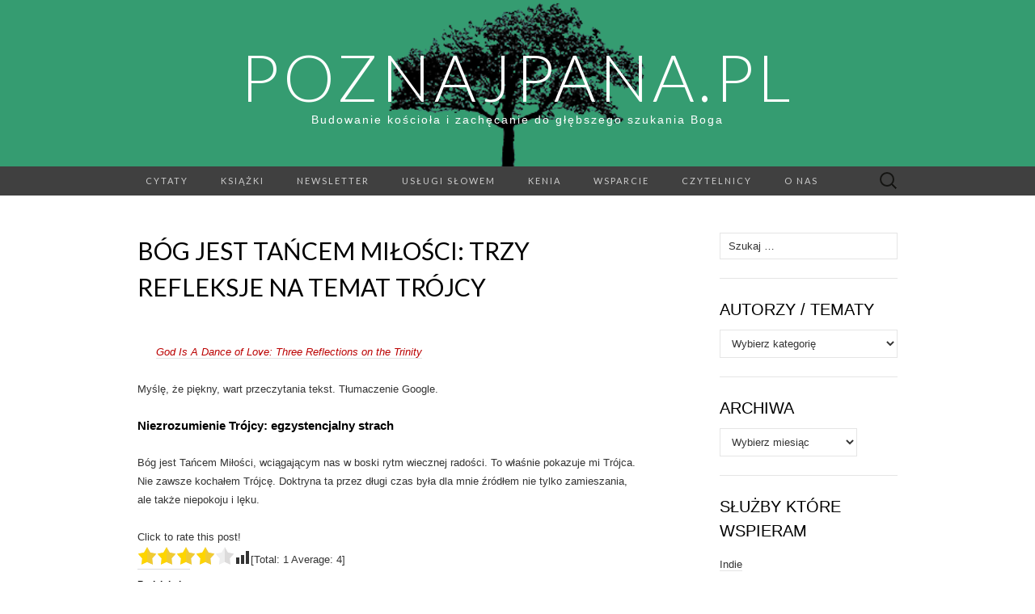

--- FILE ---
content_type: text/html; charset=UTF-8
request_url: https://poznajpana.pl/bog-jest-tancem-milosci-trzy-refleksje-na-temat-trojcy/
body_size: 25148
content:
<!DOCTYPE html>
<html lang="pl-PL">
<head>
	<meta charset="UTF-8">
	<meta name="viewport" content="width=device-width">
	<link rel="profile" href="http://gmpg.org/xfn/11">
	<link rel="pingback" href="https://poznajpana.pl/xmlrpc.php">
	<title>Bóg jest tańcem miłości: trzy refleksje na temat Trójcy &#8211; PoznajPana.pl</title>
<meta name='robots' content='max-image-preview:large' />
<link rel='dns-prefetch' href='//plausible.intellinet.pl' />
<link rel='dns-prefetch' href='//secure.gravatar.com' />
<link rel='dns-prefetch' href='//stats.wp.com' />
<link rel='dns-prefetch' href='//fonts.googleapis.com' />
<link rel='dns-prefetch' href='//v0.wordpress.com' />
<link rel="alternate" type="application/rss+xml" title="PoznajPana.pl &raquo; Kanał z wpisami" href="https://poznajpana.pl/feed/" />
<link rel="alternate" type="application/rss+xml" title="PoznajPana.pl &raquo; Kanał z komentarzami" href="https://poznajpana.pl/comments/feed/" />
<link rel="alternate" type="application/rss+xml" title="PoznajPana.pl &raquo; Bóg jest tańcem miłości: trzy refleksje na temat Trójcy Kanał z komentarzami" href="https://poznajpana.pl/bog-jest-tancem-milosci-trzy-refleksje-na-temat-trojcy/feed/" />
		<!-- This site uses the Google Analytics by MonsterInsights plugin v9.9.0 - Using Analytics tracking - https://www.monsterinsights.com/ -->
							<script src="//www.googletagmanager.com/gtag/js?id=G-NNCEMEDMW1"  data-cfasync="false" data-wpfc-render="false" type="text/javascript" async></script>
			<script data-cfasync="false" data-wpfc-render="false" type="text/javascript">
				var mi_version = '9.9.0';
				var mi_track_user = true;
				var mi_no_track_reason = '';
								var MonsterInsightsDefaultLocations = {"page_location":"https:\/\/poznajpana.pl\/bog-jest-tancem-milosci-trzy-refleksje-na-temat-trojcy\/"};
								if ( typeof MonsterInsightsPrivacyGuardFilter === 'function' ) {
					var MonsterInsightsLocations = (typeof MonsterInsightsExcludeQuery === 'object') ? MonsterInsightsPrivacyGuardFilter( MonsterInsightsExcludeQuery ) : MonsterInsightsPrivacyGuardFilter( MonsterInsightsDefaultLocations );
				} else {
					var MonsterInsightsLocations = (typeof MonsterInsightsExcludeQuery === 'object') ? MonsterInsightsExcludeQuery : MonsterInsightsDefaultLocations;
				}

								var disableStrs = [
										'ga-disable-G-NNCEMEDMW1',
									];

				/* Function to detect opted out users */
				function __gtagTrackerIsOptedOut() {
					for (var index = 0; index < disableStrs.length; index++) {
						if (document.cookie.indexOf(disableStrs[index] + '=true') > -1) {
							return true;
						}
					}

					return false;
				}

				/* Disable tracking if the opt-out cookie exists. */
				if (__gtagTrackerIsOptedOut()) {
					for (var index = 0; index < disableStrs.length; index++) {
						window[disableStrs[index]] = true;
					}
				}

				/* Opt-out function */
				function __gtagTrackerOptout() {
					for (var index = 0; index < disableStrs.length; index++) {
						document.cookie = disableStrs[index] + '=true; expires=Thu, 31 Dec 2099 23:59:59 UTC; path=/';
						window[disableStrs[index]] = true;
					}
				}

				if ('undefined' === typeof gaOptout) {
					function gaOptout() {
						__gtagTrackerOptout();
					}
				}
								window.dataLayer = window.dataLayer || [];

				window.MonsterInsightsDualTracker = {
					helpers: {},
					trackers: {},
				};
				if (mi_track_user) {
					function __gtagDataLayer() {
						dataLayer.push(arguments);
					}

					function __gtagTracker(type, name, parameters) {
						if (!parameters) {
							parameters = {};
						}

						if (parameters.send_to) {
							__gtagDataLayer.apply(null, arguments);
							return;
						}

						if (type === 'event') {
														parameters.send_to = monsterinsights_frontend.v4_id;
							var hookName = name;
							if (typeof parameters['event_category'] !== 'undefined') {
								hookName = parameters['event_category'] + ':' + name;
							}

							if (typeof MonsterInsightsDualTracker.trackers[hookName] !== 'undefined') {
								MonsterInsightsDualTracker.trackers[hookName](parameters);
							} else {
								__gtagDataLayer('event', name, parameters);
							}
							
						} else {
							__gtagDataLayer.apply(null, arguments);
						}
					}

					__gtagTracker('js', new Date());
					__gtagTracker('set', {
						'developer_id.dZGIzZG': true,
											});
					if ( MonsterInsightsLocations.page_location ) {
						__gtagTracker('set', MonsterInsightsLocations);
					}
										__gtagTracker('config', 'G-NNCEMEDMW1', {"forceSSL":"true"} );
										window.gtag = __gtagTracker;										(function () {
						/* https://developers.google.com/analytics/devguides/collection/analyticsjs/ */
						/* ga and __gaTracker compatibility shim. */
						var noopfn = function () {
							return null;
						};
						var newtracker = function () {
							return new Tracker();
						};
						var Tracker = function () {
							return null;
						};
						var p = Tracker.prototype;
						p.get = noopfn;
						p.set = noopfn;
						p.send = function () {
							var args = Array.prototype.slice.call(arguments);
							args.unshift('send');
							__gaTracker.apply(null, args);
						};
						var __gaTracker = function () {
							var len = arguments.length;
							if (len === 0) {
								return;
							}
							var f = arguments[len - 1];
							if (typeof f !== 'object' || f === null || typeof f.hitCallback !== 'function') {
								if ('send' === arguments[0]) {
									var hitConverted, hitObject = false, action;
									if ('event' === arguments[1]) {
										if ('undefined' !== typeof arguments[3]) {
											hitObject = {
												'eventAction': arguments[3],
												'eventCategory': arguments[2],
												'eventLabel': arguments[4],
												'value': arguments[5] ? arguments[5] : 1,
											}
										}
									}
									if ('pageview' === arguments[1]) {
										if ('undefined' !== typeof arguments[2]) {
											hitObject = {
												'eventAction': 'page_view',
												'page_path': arguments[2],
											}
										}
									}
									if (typeof arguments[2] === 'object') {
										hitObject = arguments[2];
									}
									if (typeof arguments[5] === 'object') {
										Object.assign(hitObject, arguments[5]);
									}
									if ('undefined' !== typeof arguments[1].hitType) {
										hitObject = arguments[1];
										if ('pageview' === hitObject.hitType) {
											hitObject.eventAction = 'page_view';
										}
									}
									if (hitObject) {
										action = 'timing' === arguments[1].hitType ? 'timing_complete' : hitObject.eventAction;
										hitConverted = mapArgs(hitObject);
										__gtagTracker('event', action, hitConverted);
									}
								}
								return;
							}

							function mapArgs(args) {
								var arg, hit = {};
								var gaMap = {
									'eventCategory': 'event_category',
									'eventAction': 'event_action',
									'eventLabel': 'event_label',
									'eventValue': 'event_value',
									'nonInteraction': 'non_interaction',
									'timingCategory': 'event_category',
									'timingVar': 'name',
									'timingValue': 'value',
									'timingLabel': 'event_label',
									'page': 'page_path',
									'location': 'page_location',
									'title': 'page_title',
									'referrer' : 'page_referrer',
								};
								for (arg in args) {
																		if (!(!args.hasOwnProperty(arg) || !gaMap.hasOwnProperty(arg))) {
										hit[gaMap[arg]] = args[arg];
									} else {
										hit[arg] = args[arg];
									}
								}
								return hit;
							}

							try {
								f.hitCallback();
							} catch (ex) {
							}
						};
						__gaTracker.create = newtracker;
						__gaTracker.getByName = newtracker;
						__gaTracker.getAll = function () {
							return [];
						};
						__gaTracker.remove = noopfn;
						__gaTracker.loaded = true;
						window['__gaTracker'] = __gaTracker;
					})();
									} else {
										console.log("");
					(function () {
						function __gtagTracker() {
							return null;
						}

						window['__gtagTracker'] = __gtagTracker;
						window['gtag'] = __gtagTracker;
					})();
									}
			</script>
			
							<!-- / Google Analytics by MonsterInsights -->
		<script type="text/javascript">
/* <![CDATA[ */
window._wpemojiSettings = {"baseUrl":"https:\/\/s.w.org\/images\/core\/emoji\/15.0.3\/72x72\/","ext":".png","svgUrl":"https:\/\/s.w.org\/images\/core\/emoji\/15.0.3\/svg\/","svgExt":".svg","source":{"concatemoji":"https:\/\/poznajpana.pl\/wp-includes\/js\/wp-emoji-release.min.js?ver=6.5.7"}};
/*! This file is auto-generated */
!function(i,n){var o,s,e;function c(e){try{var t={supportTests:e,timestamp:(new Date).valueOf()};sessionStorage.setItem(o,JSON.stringify(t))}catch(e){}}function p(e,t,n){e.clearRect(0,0,e.canvas.width,e.canvas.height),e.fillText(t,0,0);var t=new Uint32Array(e.getImageData(0,0,e.canvas.width,e.canvas.height).data),r=(e.clearRect(0,0,e.canvas.width,e.canvas.height),e.fillText(n,0,0),new Uint32Array(e.getImageData(0,0,e.canvas.width,e.canvas.height).data));return t.every(function(e,t){return e===r[t]})}function u(e,t,n){switch(t){case"flag":return n(e,"\ud83c\udff3\ufe0f\u200d\u26a7\ufe0f","\ud83c\udff3\ufe0f\u200b\u26a7\ufe0f")?!1:!n(e,"\ud83c\uddfa\ud83c\uddf3","\ud83c\uddfa\u200b\ud83c\uddf3")&&!n(e,"\ud83c\udff4\udb40\udc67\udb40\udc62\udb40\udc65\udb40\udc6e\udb40\udc67\udb40\udc7f","\ud83c\udff4\u200b\udb40\udc67\u200b\udb40\udc62\u200b\udb40\udc65\u200b\udb40\udc6e\u200b\udb40\udc67\u200b\udb40\udc7f");case"emoji":return!n(e,"\ud83d\udc26\u200d\u2b1b","\ud83d\udc26\u200b\u2b1b")}return!1}function f(e,t,n){var r="undefined"!=typeof WorkerGlobalScope&&self instanceof WorkerGlobalScope?new OffscreenCanvas(300,150):i.createElement("canvas"),a=r.getContext("2d",{willReadFrequently:!0}),o=(a.textBaseline="top",a.font="600 32px Arial",{});return e.forEach(function(e){o[e]=t(a,e,n)}),o}function t(e){var t=i.createElement("script");t.src=e,t.defer=!0,i.head.appendChild(t)}"undefined"!=typeof Promise&&(o="wpEmojiSettingsSupports",s=["flag","emoji"],n.supports={everything:!0,everythingExceptFlag:!0},e=new Promise(function(e){i.addEventListener("DOMContentLoaded",e,{once:!0})}),new Promise(function(t){var n=function(){try{var e=JSON.parse(sessionStorage.getItem(o));if("object"==typeof e&&"number"==typeof e.timestamp&&(new Date).valueOf()<e.timestamp+604800&&"object"==typeof e.supportTests)return e.supportTests}catch(e){}return null}();if(!n){if("undefined"!=typeof Worker&&"undefined"!=typeof OffscreenCanvas&&"undefined"!=typeof URL&&URL.createObjectURL&&"undefined"!=typeof Blob)try{var e="postMessage("+f.toString()+"("+[JSON.stringify(s),u.toString(),p.toString()].join(",")+"));",r=new Blob([e],{type:"text/javascript"}),a=new Worker(URL.createObjectURL(r),{name:"wpTestEmojiSupports"});return void(a.onmessage=function(e){c(n=e.data),a.terminate(),t(n)})}catch(e){}c(n=f(s,u,p))}t(n)}).then(function(e){for(var t in e)n.supports[t]=e[t],n.supports.everything=n.supports.everything&&n.supports[t],"flag"!==t&&(n.supports.everythingExceptFlag=n.supports.everythingExceptFlag&&n.supports[t]);n.supports.everythingExceptFlag=n.supports.everythingExceptFlag&&!n.supports.flag,n.DOMReady=!1,n.readyCallback=function(){n.DOMReady=!0}}).then(function(){return e}).then(function(){var e;n.supports.everything||(n.readyCallback(),(e=n.source||{}).concatemoji?t(e.concatemoji):e.wpemoji&&e.twemoji&&(t(e.twemoji),t(e.wpemoji)))}))}((window,document),window._wpemojiSettings);
/* ]]> */
</script>
<style id='wp-emoji-styles-inline-css' type='text/css'>

	img.wp-smiley, img.emoji {
		display: inline !important;
		border: none !important;
		box-shadow: none !important;
		height: 1em !important;
		width: 1em !important;
		margin: 0 0.07em !important;
		vertical-align: -0.1em !important;
		background: none !important;
		padding: 0 !important;
	}
</style>
<link rel='stylesheet' id='wp-block-library-css' href='https://poznajpana.pl/wp-includes/css/dist/block-library/style.min.css?ver=6.5.7' type='text/css' media='all' />
<style id='wp-block-library-inline-css' type='text/css'>
.has-text-align-justify{text-align:justify;}
</style>
<link rel='stylesheet' id='mediaelement-css' href='https://poznajpana.pl/wp-includes/js/mediaelement/mediaelementplayer-legacy.min.css?ver=4.2.17' type='text/css' media='all' />
<link rel='stylesheet' id='wp-mediaelement-css' href='https://poznajpana.pl/wp-includes/js/mediaelement/wp-mediaelement.min.css?ver=6.5.7' type='text/css' media='all' />
<style id='jetpack-sharing-buttons-style-inline-css' type='text/css'>
.jetpack-sharing-buttons__services-list{display:flex;flex-direction:row;flex-wrap:wrap;gap:0;list-style-type:none;margin:5px;padding:0}.jetpack-sharing-buttons__services-list.has-small-icon-size{font-size:12px}.jetpack-sharing-buttons__services-list.has-normal-icon-size{font-size:16px}.jetpack-sharing-buttons__services-list.has-large-icon-size{font-size:24px}.jetpack-sharing-buttons__services-list.has-huge-icon-size{font-size:36px}@media print{.jetpack-sharing-buttons__services-list{display:none!important}}.editor-styles-wrapper .wp-block-jetpack-sharing-buttons{gap:0;padding-inline-start:0}ul.jetpack-sharing-buttons__services-list.has-background{padding:1.25em 2.375em}
</style>
<style id='classic-theme-styles-inline-css' type='text/css'>
/*! This file is auto-generated */
.wp-block-button__link{color:#fff;background-color:#32373c;border-radius:9999px;box-shadow:none;text-decoration:none;padding:calc(.667em + 2px) calc(1.333em + 2px);font-size:1.125em}.wp-block-file__button{background:#32373c;color:#fff;text-decoration:none}
</style>
<style id='global-styles-inline-css' type='text/css'>
body{--wp--preset--color--black: #000000;--wp--preset--color--cyan-bluish-gray: #abb8c3;--wp--preset--color--white: #ffffff;--wp--preset--color--pale-pink: #f78da7;--wp--preset--color--vivid-red: #cf2e2e;--wp--preset--color--luminous-vivid-orange: #ff6900;--wp--preset--color--luminous-vivid-amber: #fcb900;--wp--preset--color--light-green-cyan: #7bdcb5;--wp--preset--color--vivid-green-cyan: #00d084;--wp--preset--color--pale-cyan-blue: #8ed1fc;--wp--preset--color--vivid-cyan-blue: #0693e3;--wp--preset--color--vivid-purple: #9b51e0;--wp--preset--gradient--vivid-cyan-blue-to-vivid-purple: linear-gradient(135deg,rgba(6,147,227,1) 0%,rgb(155,81,224) 100%);--wp--preset--gradient--light-green-cyan-to-vivid-green-cyan: linear-gradient(135deg,rgb(122,220,180) 0%,rgb(0,208,130) 100%);--wp--preset--gradient--luminous-vivid-amber-to-luminous-vivid-orange: linear-gradient(135deg,rgba(252,185,0,1) 0%,rgba(255,105,0,1) 100%);--wp--preset--gradient--luminous-vivid-orange-to-vivid-red: linear-gradient(135deg,rgba(255,105,0,1) 0%,rgb(207,46,46) 100%);--wp--preset--gradient--very-light-gray-to-cyan-bluish-gray: linear-gradient(135deg,rgb(238,238,238) 0%,rgb(169,184,195) 100%);--wp--preset--gradient--cool-to-warm-spectrum: linear-gradient(135deg,rgb(74,234,220) 0%,rgb(151,120,209) 20%,rgb(207,42,186) 40%,rgb(238,44,130) 60%,rgb(251,105,98) 80%,rgb(254,248,76) 100%);--wp--preset--gradient--blush-light-purple: linear-gradient(135deg,rgb(255,206,236) 0%,rgb(152,150,240) 100%);--wp--preset--gradient--blush-bordeaux: linear-gradient(135deg,rgb(254,205,165) 0%,rgb(254,45,45) 50%,rgb(107,0,62) 100%);--wp--preset--gradient--luminous-dusk: linear-gradient(135deg,rgb(255,203,112) 0%,rgb(199,81,192) 50%,rgb(65,88,208) 100%);--wp--preset--gradient--pale-ocean: linear-gradient(135deg,rgb(255,245,203) 0%,rgb(182,227,212) 50%,rgb(51,167,181) 100%);--wp--preset--gradient--electric-grass: linear-gradient(135deg,rgb(202,248,128) 0%,rgb(113,206,126) 100%);--wp--preset--gradient--midnight: linear-gradient(135deg,rgb(2,3,129) 0%,rgb(40,116,252) 100%);--wp--preset--font-size--small: 13px;--wp--preset--font-size--medium: 20px;--wp--preset--font-size--large: 36px;--wp--preset--font-size--x-large: 42px;--wp--preset--spacing--20: 0.44rem;--wp--preset--spacing--30: 0.67rem;--wp--preset--spacing--40: 1rem;--wp--preset--spacing--50: 1.5rem;--wp--preset--spacing--60: 2.25rem;--wp--preset--spacing--70: 3.38rem;--wp--preset--spacing--80: 5.06rem;--wp--preset--shadow--natural: 6px 6px 9px rgba(0, 0, 0, 0.2);--wp--preset--shadow--deep: 12px 12px 50px rgba(0, 0, 0, 0.4);--wp--preset--shadow--sharp: 6px 6px 0px rgba(0, 0, 0, 0.2);--wp--preset--shadow--outlined: 6px 6px 0px -3px rgba(255, 255, 255, 1), 6px 6px rgba(0, 0, 0, 1);--wp--preset--shadow--crisp: 6px 6px 0px rgba(0, 0, 0, 1);}:where(.is-layout-flex){gap: 0.5em;}:where(.is-layout-grid){gap: 0.5em;}body .is-layout-flex{display: flex;}body .is-layout-flex{flex-wrap: wrap;align-items: center;}body .is-layout-flex > *{margin: 0;}body .is-layout-grid{display: grid;}body .is-layout-grid > *{margin: 0;}:where(.wp-block-columns.is-layout-flex){gap: 2em;}:where(.wp-block-columns.is-layout-grid){gap: 2em;}:where(.wp-block-post-template.is-layout-flex){gap: 1.25em;}:where(.wp-block-post-template.is-layout-grid){gap: 1.25em;}.has-black-color{color: var(--wp--preset--color--black) !important;}.has-cyan-bluish-gray-color{color: var(--wp--preset--color--cyan-bluish-gray) !important;}.has-white-color{color: var(--wp--preset--color--white) !important;}.has-pale-pink-color{color: var(--wp--preset--color--pale-pink) !important;}.has-vivid-red-color{color: var(--wp--preset--color--vivid-red) !important;}.has-luminous-vivid-orange-color{color: var(--wp--preset--color--luminous-vivid-orange) !important;}.has-luminous-vivid-amber-color{color: var(--wp--preset--color--luminous-vivid-amber) !important;}.has-light-green-cyan-color{color: var(--wp--preset--color--light-green-cyan) !important;}.has-vivid-green-cyan-color{color: var(--wp--preset--color--vivid-green-cyan) !important;}.has-pale-cyan-blue-color{color: var(--wp--preset--color--pale-cyan-blue) !important;}.has-vivid-cyan-blue-color{color: var(--wp--preset--color--vivid-cyan-blue) !important;}.has-vivid-purple-color{color: var(--wp--preset--color--vivid-purple) !important;}.has-black-background-color{background-color: var(--wp--preset--color--black) !important;}.has-cyan-bluish-gray-background-color{background-color: var(--wp--preset--color--cyan-bluish-gray) !important;}.has-white-background-color{background-color: var(--wp--preset--color--white) !important;}.has-pale-pink-background-color{background-color: var(--wp--preset--color--pale-pink) !important;}.has-vivid-red-background-color{background-color: var(--wp--preset--color--vivid-red) !important;}.has-luminous-vivid-orange-background-color{background-color: var(--wp--preset--color--luminous-vivid-orange) !important;}.has-luminous-vivid-amber-background-color{background-color: var(--wp--preset--color--luminous-vivid-amber) !important;}.has-light-green-cyan-background-color{background-color: var(--wp--preset--color--light-green-cyan) !important;}.has-vivid-green-cyan-background-color{background-color: var(--wp--preset--color--vivid-green-cyan) !important;}.has-pale-cyan-blue-background-color{background-color: var(--wp--preset--color--pale-cyan-blue) !important;}.has-vivid-cyan-blue-background-color{background-color: var(--wp--preset--color--vivid-cyan-blue) !important;}.has-vivid-purple-background-color{background-color: var(--wp--preset--color--vivid-purple) !important;}.has-black-border-color{border-color: var(--wp--preset--color--black) !important;}.has-cyan-bluish-gray-border-color{border-color: var(--wp--preset--color--cyan-bluish-gray) !important;}.has-white-border-color{border-color: var(--wp--preset--color--white) !important;}.has-pale-pink-border-color{border-color: var(--wp--preset--color--pale-pink) !important;}.has-vivid-red-border-color{border-color: var(--wp--preset--color--vivid-red) !important;}.has-luminous-vivid-orange-border-color{border-color: var(--wp--preset--color--luminous-vivid-orange) !important;}.has-luminous-vivid-amber-border-color{border-color: var(--wp--preset--color--luminous-vivid-amber) !important;}.has-light-green-cyan-border-color{border-color: var(--wp--preset--color--light-green-cyan) !important;}.has-vivid-green-cyan-border-color{border-color: var(--wp--preset--color--vivid-green-cyan) !important;}.has-pale-cyan-blue-border-color{border-color: var(--wp--preset--color--pale-cyan-blue) !important;}.has-vivid-cyan-blue-border-color{border-color: var(--wp--preset--color--vivid-cyan-blue) !important;}.has-vivid-purple-border-color{border-color: var(--wp--preset--color--vivid-purple) !important;}.has-vivid-cyan-blue-to-vivid-purple-gradient-background{background: var(--wp--preset--gradient--vivid-cyan-blue-to-vivid-purple) !important;}.has-light-green-cyan-to-vivid-green-cyan-gradient-background{background: var(--wp--preset--gradient--light-green-cyan-to-vivid-green-cyan) !important;}.has-luminous-vivid-amber-to-luminous-vivid-orange-gradient-background{background: var(--wp--preset--gradient--luminous-vivid-amber-to-luminous-vivid-orange) !important;}.has-luminous-vivid-orange-to-vivid-red-gradient-background{background: var(--wp--preset--gradient--luminous-vivid-orange-to-vivid-red) !important;}.has-very-light-gray-to-cyan-bluish-gray-gradient-background{background: var(--wp--preset--gradient--very-light-gray-to-cyan-bluish-gray) !important;}.has-cool-to-warm-spectrum-gradient-background{background: var(--wp--preset--gradient--cool-to-warm-spectrum) !important;}.has-blush-light-purple-gradient-background{background: var(--wp--preset--gradient--blush-light-purple) !important;}.has-blush-bordeaux-gradient-background{background: var(--wp--preset--gradient--blush-bordeaux) !important;}.has-luminous-dusk-gradient-background{background: var(--wp--preset--gradient--luminous-dusk) !important;}.has-pale-ocean-gradient-background{background: var(--wp--preset--gradient--pale-ocean) !important;}.has-electric-grass-gradient-background{background: var(--wp--preset--gradient--electric-grass) !important;}.has-midnight-gradient-background{background: var(--wp--preset--gradient--midnight) !important;}.has-small-font-size{font-size: var(--wp--preset--font-size--small) !important;}.has-medium-font-size{font-size: var(--wp--preset--font-size--medium) !important;}.has-large-font-size{font-size: var(--wp--preset--font-size--large) !important;}.has-x-large-font-size{font-size: var(--wp--preset--font-size--x-large) !important;}
.wp-block-navigation a:where(:not(.wp-element-button)){color: inherit;}
:where(.wp-block-post-template.is-layout-flex){gap: 1.25em;}:where(.wp-block-post-template.is-layout-grid){gap: 1.25em;}
:where(.wp-block-columns.is-layout-flex){gap: 2em;}:where(.wp-block-columns.is-layout-grid){gap: 2em;}
.wp-block-pullquote{font-size: 1.5em;line-height: 1.6;}
</style>
<link rel='stylesheet' id='suits-fonts-css' href='//fonts.googleapis.com/css?family=Lato%3A300%2C400&#038;subset=latin%2Clatin-ext' type='text/css' media='all' />
<link rel='stylesheet' id='suits-style-css' href='https://poznajpana.pl/wp-content/themes/suits/style.css?ver=2020-09-16' type='text/css' media='all' />
<link rel='stylesheet' id='newsletter-css' href='https://poznajpana.pl/wp-content/plugins/newsletter/style.css?ver=8.3.8' type='text/css' media='all' />
<link rel='stylesheet' id='photonic-slider-css' href='https://poznajpana.pl/wp-content/plugins/photonic/include/ext/splide/splide.min.css?ver=20251110-40004' type='text/css' media='all' />
<link rel='stylesheet' id='photonic-lightbox-css' href='https://poznajpana.pl/wp-content/plugins/photonic/include/ext/swipebox/swipebox.min.css?ver=20251110-40004' type='text/css' media='all' />
<link rel='stylesheet' id='photonic-css' href='https://poznajpana.pl/wp-content/plugins/photonic/include/css/front-end/core/photonic.min.css?ver=20251110-40004' type='text/css' media='all' />
<style id='photonic-inline-css' type='text/css'>
/* Retrieved from saved CSS */
.photonic-panel { background:  rgb(17,17,17)  !important;

	border-top: none;
	border-right: none;
	border-bottom: none;
	border-left: none;
 }
.photonic-random-layout .photonic-thumb { padding: 2px}
.photonic-masonry-layout .photonic-thumb, .photonic-masonry-horizontal-layout .photonic-thumb { padding: 2px}
.photonic-mosaic-layout .photonic-thumb { padding: 2px}

</style>
<link rel='stylesheet' id='social-logos-css' href='https://poznajpana.pl/wp-content/plugins/jetpack/_inc/social-logos/social-logos.min.css?ver=13.5.1' type='text/css' media='all' />
<link rel='stylesheet' id='jetpack_css-css' href='https://poznajpana.pl/wp-content/plugins/jetpack/css/jetpack.css?ver=13.5.1' type='text/css' media='all' />
<script type="text/javascript" id="jetpack_related-posts-js-extra">
/* <![CDATA[ */
var related_posts_js_options = {"post_heading":"h4"};
/* ]]> */
</script>
<script type="text/javascript" src="https://poznajpana.pl/wp-content/plugins/jetpack/_inc/build/related-posts/related-posts.min.js?ver=20240116" id="jetpack_related-posts-js"></script>
<script type="text/javascript" src="https://poznajpana.pl/wp-content/plugins/google-analytics-for-wordpress/assets/js/frontend-gtag.min.js?ver=9.9.0" id="monsterinsights-frontend-script-js" async="async" data-wp-strategy="async"></script>
<script data-cfasync="false" data-wpfc-render="false" type="text/javascript" id='monsterinsights-frontend-script-js-extra'>/* <![CDATA[ */
var monsterinsights_frontend = {"js_events_tracking":"true","download_extensions":"doc,pdf,ppt,zip,xls,docx,pptx,xlsx","inbound_paths":"[]","home_url":"https:\/\/poznajpana.pl","hash_tracking":"false","v4_id":"G-NNCEMEDMW1"};/* ]]> */
</script>
<script type="text/javascript" async defer data-domain='poznajpana.pl' data-api='https://plausible.intellinet.pl/api/event' src="https://plausible.intellinet.pl/js/plausible.outbound-links.js?ver=1.2.4" id="plausible-analytics-js"></script>
<script type="text/javascript" id="plausible-analytics-js-after">
/* <![CDATA[ */
window.plausible = window.plausible || function() { (window.plausible.q = window.plausible.q || []).push(arguments) }
/* ]]> */
</script>
<script type="text/javascript" src="https://poznajpana.pl/wp-includes/js/jquery/jquery.min.js?ver=3.7.1" id="jquery-core-js"></script>
<script type="text/javascript" src="https://poznajpana.pl/wp-includes/js/jquery/jquery-migrate.min.js?ver=3.4.1" id="jquery-migrate-js"></script>
<script type="text/javascript" src="https://poznajpana.pl/wp-content/plugins/photonic/include/ext/splide/splide.min.js?ver=4.1.4-20251110-40004" id="splide-js"></script>
<script type="text/javascript" src="https://poznajpana.pl/wp-content/plugins/photonic/include/ext/swipebox/swipebox.min.js?ver=1.5.2" id="swipebox-js"></script>
<script type="text/javascript" id="photonic-js-extra">
/* <![CDATA[ */
var Photonic_JS = {"ajaxurl":"https:\/\/poznajpana.pl\/wp-admin\/admin-ajax.php","plugin_url":"https:\/\/poznajpana.pl\/wp-content\/plugins\/photonic\/","debug_on":"","slide_adjustment":"adapt-height-width","deep_linking":"no-history","social_media":"1","lightbox_library":"swipebox","tile_spacing":"2","tile_min_height":"200","masonry_min_width":"200","mosaic_trigger_width":"200","slideshow_mode":"","slideshow_interval":"5000","lightbox_loop":"1","gallery_panel_width":"80","lightbox_for_all":"","lightbox_for_videos":"","slideshow_autostart":"1","password_failed":"This album is password-protected. Please provide a valid password.","incorrect_password":"Incorrect password.","maximize_panel":"Show","minimize_panel":"Hide","enable_swipebox_mobile_bars":"","sb_hide_mobile_close":"","sb_hide_bars_delay":"0"};
/* ]]> */
</script>
<script type="text/javascript" src="https://poznajpana.pl/wp-content/plugins/photonic/include/js/front-end/out/photonic-swipebox.min.js?ver=20251110-40004" id="photonic-js"></script>
<link rel="https://api.w.org/" href="https://poznajpana.pl/wp-json/" /><link rel="alternate" type="application/json" href="https://poznajpana.pl/wp-json/wp/v2/posts/142622" /><link rel="EditURI" type="application/rsd+xml" title="RSD" href="https://poznajpana.pl/xmlrpc.php?rsd" />
<meta name="generator" content="WordPress 6.5.7" />
<link rel="canonical" href="https://poznajpana.pl/bog-jest-tancem-milosci-trzy-refleksje-na-temat-trojcy/" />
<link rel='shortlink' href='https://poznajpana.pl/?p=142622' />
<link rel="alternate" type="application/json+oembed" href="https://poznajpana.pl/wp-json/oembed/1.0/embed?url=https%3A%2F%2Fpoznajpana.pl%2Fbog-jest-tancem-milosci-trzy-refleksje-na-temat-trojcy%2F" />
<link rel="alternate" type="text/xml+oembed" href="https://poznajpana.pl/wp-json/oembed/1.0/embed?url=https%3A%2F%2Fpoznajpana.pl%2Fbog-jest-tancem-milosci-trzy-refleksje-na-temat-trojcy%2F&#038;format=xml" />
	<style>img#wpstats{display:none}</style>
		<style type="text/css">.recentcomments a{display:inline !important;padding:0 !important;margin:0 !important;}</style>	<style type="text/css" id="suits-header-css">
			.site-header {
			background-image: url(https://poznajpana.pl/wp-content/uploads/2015/10/drzewko2.png);
			background-repeat: no-repeat;
			background-attachment: scroll;
			background-position: top;
			background-size: cover;
		}
			.site-title,
		.site-description {
			color: #ffffff;
		}

		.site-title a,
		.site-title a:hover {
			color: #ffffff;
		}
		</style>
	
<!-- Jetpack Open Graph Tags -->
<meta property="og:type" content="article" />
<meta property="og:title" content="Bóg jest tańcem miłości: trzy refleksje na temat Trójcy" />
<meta property="og:url" content="https://poznajpana.pl/bog-jest-tancem-milosci-trzy-refleksje-na-temat-trojcy/" />
<meta property="og:description" content="Myślę, że piękny, wart przeczytania tekst. Tłumaczenie Google. Niezrozumienie Trójcy: egzystencjalny strach Bóg jest Tańcem Miłości, wciągającym nas w boski rytm wiecznej radości. To właśnie pokazu…" />
<meta property="article:published_time" content="2023-07-01T08:59:41+00:00" />
<meta property="article:modified_time" content="2023-07-01T08:59:43+00:00" />
<meta property="og:site_name" content="PoznajPana.pl" />
<meta property="og:image" content="https://s0.wp.com/i/blank.jpg" />
<meta property="og:image:alt" content="" />
<meta property="og:locale" content="pl_PL" />
<meta name="twitter:text:title" content="Bóg jest tańcem miłości: trzy refleksje na temat Trójcy" />
<meta name="twitter:card" content="summary" />

<!-- End Jetpack Open Graph Tags -->
</head>

<body class="post-template-default single single-post postid-142622 single-format-standard three-footer-sidebars">
		<div id="page" class="hfeed site">
		<header id="masthead" class="site-header" role="banner">
							<div class="logo-container">
																		<p class="site-title"><a href="https://poznajpana.pl/" title="PoznajPana.pl" rel="home">PoznajPana.pl</a></p>
										<p class="site-description">Budowanie kościoła i zachęcanie do głębszego szukania Boga</p>
								</div>
						
			<div id="navbar" class="navbar">
				<nav id="site-navigation" class="navigation main-navigation" role="navigation">
					<h4 class="menu-toggle">Menu</h4>
					<div class="nav-menu"><ul>
<li class="page_item page-item-10976"><a href="https://poznajpana.pl/cytaty/">Cytaty</a></li>
<li class="page_item page-item-8550 page_item_has_children"><a href="https://poznajpana.pl/ciekawa-ksiazka/">Książki</a>
<ul class='children'>
	<li class="page_item page-item-16779"><a href="https://poznajpana.pl/ciekawa-ksiazka/inne-moje-tlumaczenia-2/">Inne moje tłumaczenia</a></li>
	<li class="page_item page-item-16785"><a href="https://poznajpana.pl/ciekawa-ksiazka/pod-czyim-jestes-autorytetem/">Pod czyim jesteś autorytetem</a></li>
</ul>
</li>
<li class="page_item page-item-34864"><a href="https://poznajpana.pl/newsletter-2/">Newsletter</a></li>
<li class="page_item page-item-33497"><a href="https://poznajpana.pl/kazania/">Usługi Słowem</a></li>
<li class="page_item page-item-26033"><a href="https://poznajpana.pl/akcja-kenia/">Kenia</a></li>
<li class="page_item page-item-6428"><a href="https://poznajpana.pl/wsparcie/">Wsparcie</a></li>
<li class="page_item page-item-16793"><a href="https://poznajpana.pl/kochani-czytelnicy/">Czytelnicy</a></li>
<li class="page_item page-item-2696"><a href="https://poznajpana.pl/kontakt/">O nas</a></li>
</ul></div>
					<form role="search" method="get" class="search-form" action="https://poznajpana.pl/">
				<label>
					<span class="screen-reader-text">Szukaj:</span>
					<input type="search" class="search-field" placeholder="Szukaj &hellip;" value="" name="s" />
				</label>
				<input type="submit" class="search-submit" value="Szukaj" />
			</form>				</nav><!-- #site-navigation -->
			</div><!-- #navbar -->
		</header><!-- #masthead -->

		<div id="main" class="site-main">

	<div id="primary" class="content-area">
		<div id="content" class="site-content" role="main">

						
				
<article id="post-142622" class="post-142622 post type-post status-publish format-standard hentry category-pozostale">
	<header class="entry-header">
		
				<h1 class="entry-title">Bóg jest tańcem miłości: trzy refleksje na temat Trójcy</h1>
			</header><!-- .entry-header -->

		<div class="entry-content">
		
<figure class="wp-block-embed is-type-wp-embed is-provider-faithful-peacemaking wp-block-embed-faithful-peacemaking"><div class="wp-block-embed__wrapper">
<blockquote class="wp-embedded-content" data-secret="XDjRQ6UhL8"><a href="https://www.patheos.com/blogs/faithfulpeacemaking/2022/06/god-is-a-dance-of-love-three-reflections-on-the-trinity/">God Is A Dance of Love: Three Reflections on the Trinity</a></blockquote><iframe class="wp-embedded-content" sandbox="allow-scripts" security="restricted" style="position: absolute; clip: rect(1px, 1px, 1px, 1px);" title="&#8220;God Is A Dance of Love: Three Reflections on the Trinity&#8221; &#8212; Faithful Peacemaking" src="https://www.patheos.com/blogs/faithfulpeacemaking/2022/06/god-is-a-dance-of-love-three-reflections-on-the-trinity/embed/#?secret=TA9AuFIvRB#?secret=XDjRQ6UhL8" data-secret="XDjRQ6UhL8" width="600" height="338" frameborder="0" marginwidth="0" marginheight="0" scrolling="no"></iframe>
</div></figure>



<p>Myślę, że piękny, wart przeczytania tekst. Tłumaczenie Google. </p>



<h4 class="wp-block-heading">Niezrozumienie Trójcy: egzystencjalny strach</h4>



<p>Bóg jest Tańcem Miłości, wciągającym nas w boski rytm wiecznej radości. To właśnie pokazuje mi Trójca.<br>Nie zawsze kochałem Trójcę. Doktryna ta przez długi czas była dla mnie źródłem nie tylko zamieszania, ale także niepokoju i lęku.</p>
<div style='text-align:left' class='yasr-auto-insert-visitor'><!--Yasr Visitor Votes Shortcode--><div id='yasr_visitor_votes_1f69576a6e18b' class='yasr-visitor-votes'><div class="yasr-custom-text-vv-before yasr-custom-text-vv-before-142622">Click to rate this post!</div><div id='yasr-vv-second-row-container-1f69576a6e18b'
                                        class='yasr-vv-second-row-container'><div id='yasr-visitor-votes-rater-1f69576a6e18b'
                                      class='yasr-rater-stars-vv'
                                      data-rater-postid='142622'
                                      data-rating='4'
                                      data-rater-starsize='24'
                                      data-rater-readonly='false'
                                      data-rater-nonce='c38a666d83'
                                      data-issingular='true'
                                    ></div><div class="yasr-vv-stats-text-container" id="yasr-vv-stats-text-container-1f69576a6e18b"><svg xmlns="https://www.w3.org/2000/svg" width="20" height="20"
                                   class="yasr-dashicons-visitor-stats"
                                   data-postid="142622"
                                   id="yasr-stats-dashicon-1f69576a6e18b">
                                   <path d="M18 18v-16h-4v16h4zM12 18v-11h-4v11h4zM6 18v-8h-4v8h4z"></path>
                               </svg><span id="yasr-vv-text-container-1f69576a6e18b" class="yasr-vv-text-container">[Total: <span id="yasr-vv-votes-number-container-1f69576a6e18b">1</span>  Average: <span id="yasr-vv-average-container-1f69576a6e18b">4</span>]</span></div><div id='yasr-vv-loader-1f69576a6e18b' class='yasr-vv-container-loader'></div></div><div id='yasr-vv-bottom-container-1f69576a6e18b' class='yasr-vv-bottom-container'></div></div><!--End Yasr Visitor Votes Shortcode--></div><div class="sharedaddy sd-sharing-enabled"><div class="robots-nocontent sd-block sd-social sd-social-icon sd-sharing"><h3 class="sd-title">Podziel się:</h3><div class="sd-content"><ul><li class="share-twitter"><a rel="nofollow noopener noreferrer" data-shared="sharing-twitter-142622" class="share-twitter sd-button share-icon no-text" href="https://poznajpana.pl/bog-jest-tancem-milosci-trzy-refleksje-na-temat-trojcy/?share=twitter" target="_blank" title="Click to share on Twitter" ><span></span><span class="sharing-screen-reader-text">Click to share on Twitter (Opens in new window)</span></a></li><li class="share-facebook"><a rel="nofollow noopener noreferrer" data-shared="sharing-facebook-142622" class="share-facebook sd-button share-icon no-text" href="https://poznajpana.pl/bog-jest-tancem-milosci-trzy-refleksje-na-temat-trojcy/?share=facebook" target="_blank" title="Click to share on Facebook" ><span></span><span class="sharing-screen-reader-text">Click to share on Facebook (Opens in new window)</span></a></li><li class="share-end"></li></ul></div></div></div>
<div id='jp-relatedposts' class='jp-relatedposts' >
	<h3 class="jp-relatedposts-headline"><em>Related</em></h3>
</div>			</div><!-- .entry-content -->
	
	<footer class="entry-meta">
		Posted in <a href="https://poznajpana.pl/category/pozostale/" rel="category tag">Pozostałe</a><span class="on-date"> on <a href="https://poznajpana.pl/bog-jest-tancem-milosci-trzy-refleksje-na-temat-trojcy/" title="10:59" rel="bookmark"><time class="entry-date" datetime="2023-07-01T10:59:41+02:00">1 lipca 2023</time></a></span><span class="by-author"> by <span class="author vcard"><a class="url fn n" href="https://poznajpana.pl/author/pzaremba/" title="View all posts by pzaremba" rel="author">pzaremba</a></span></span>.					<a href="https://poznajpana.pl/bog-jest-tancem-milosci-trzy-refleksje-na-temat-trojcy/#respond"><span class="leave-reply">Leave a comment</span></a>					</footer><!-- .entry-meta -->
</article><!-- #post -->
					<nav class="navigation post-navigation" role="navigation">
		<div class="nav-links">

			<a href="https://poznajpana.pl/bog-spelni-swoje-obietnice-ale-musisz-nauczyc-sie-czekac/" rel="prev"><span class="meta-nav">&larr;</span> Bóg spełni swoje obietnice, ale musisz nauczyć się czekać</a>			<a href="https://poznajpana.pl/nefilim-ksiega-rodzaju-6-enoch-czesc-3/" rel="next">Nefilim, Księga Rodzaju 6, Enoch – część 3 <span class="meta-nav">&rarr;</span></a>
		</div><!-- .nav-links -->
	</nav><!-- .navigation -->
					
<div id="comments" class="comments-area">

	
		<div id="respond" class="comment-respond">
		<h3 id="reply-title" class="comment-reply-title">Dodaj komentarz</h3><form action="https://poznajpana.pl/wp-comments-post.php" method="post" id="commentform" class="comment-form" novalidate><p class="comment-notes"><span id="email-notes">Twój adres e-mail nie zostanie opublikowany.</span> <span class="required-field-message">Wymagane pola są oznaczone <span class="required">*</span></span></p><p class="comment-form-comment"><label for="comment">Komentarz <span class="required">*</span></label> <textarea autocomplete="new-password"  id="d0f427c2af"  name="d0f427c2af"   cols="45" rows="8" maxlength="65525" required></textarea><textarea id="comment" aria-label="hp-comment" aria-hidden="true" name="comment" autocomplete="new-password" style="padding:0 !important;clip:rect(1px, 1px, 1px, 1px) !important;position:absolute !important;white-space:nowrap !important;height:1px !important;width:1px !important;overflow:hidden !important;" tabindex="-1"></textarea><script data-noptimize>document.getElementById("comment").setAttribute( "id", "aeca3b4226fb0163658668ddb59c5c1a" );document.getElementById("d0f427c2af").setAttribute( "id", "comment" );</script></p><p class="comment-form-author"><label for="author">Nazwa</label> <input id="author" name="author" type="text" value="" size="30" maxlength="245" autocomplete="name" /></p>
<p class="comment-form-email"><label for="email">E-mail</label> <input id="email" name="email" type="email" value="" size="30" maxlength="100" aria-describedby="email-notes" autocomplete="email" /></p>
<p class="comment-form-url"><label for="url">Witryna internetowa</label> <input id="url" name="url" type="url" value="" size="30" maxlength="200" autocomplete="url" /></p>
<p class="comment-subscription-form"><input type="checkbox" name="subscribe_comments" id="subscribe_comments" value="subscribe" style="width: auto; -moz-appearance: checkbox; -webkit-appearance: checkbox;" /> <label class="subscribe-label" id="subscribe-label" for="subscribe_comments">Notify me of follow-up comments by email.</label></p><p class="comment-subscription-form"><input type="checkbox" name="subscribe_blog" id="subscribe_blog" value="subscribe" style="width: auto; -moz-appearance: checkbox; -webkit-appearance: checkbox;" /> <label class="subscribe-label" id="subscribe-blog-label" for="subscribe_blog">Notify me of new posts by email.</label></p><p class="form-submit"><input name="submit" type="submit" id="submit" class="submit" value="Opublikuj komentarz" /> <input type='hidden' name='comment_post_ID' value='142622' id='comment_post_ID' />
<input type='hidden' name='comment_parent' id='comment_parent' value='0' />
</p><p style="display: none;"><input type="hidden" id="akismet_comment_nonce" name="akismet_comment_nonce" value="e93aa9b8bf" /></p><p style="display: none !important;" class="akismet-fields-container" data-prefix="ak_"><label>&#916;<textarea name="ak_hp_textarea" cols="45" rows="8" maxlength="100"></textarea></label><input type="hidden" id="ak_js_1" name="ak_js" value="14"/><script>document.getElementById( "ak_js_1" ).setAttribute( "value", ( new Date() ).getTime() );</script></p></form>	</div><!-- #respond -->
	
</div><!-- #comments -->
			
		</div><!-- #content -->
	</div><!-- #primary -->

	<div id="secondary" class="sidebar-container" role="complementary">
		<div class="widget-area">
			<aside id="search-3" class="widget widget_search"><form role="search" method="get" class="search-form" action="https://poznajpana.pl/">
				<label>
					<span class="screen-reader-text">Szukaj:</span>
					<input type="search" class="search-field" placeholder="Szukaj &hellip;" value="" name="s" />
				</label>
				<input type="submit" class="search-submit" value="Szukaj" />
			</form></aside><aside id="categories-2" class="widget widget_categories"><h4 class="widget-title">Autorzy / Tematy</h4><form action="https://poznajpana.pl" method="get"><label class="screen-reader-text" for="cat">Autorzy / Tematy</label><select  name='cat' id='cat' class='postform'>
	<option value='-1'>Wybierz kategorię</option>
	<option class="level-0" value="4">Autor&nbsp;&nbsp;(4&nbsp;102)</option>
	<option class="level-1" value="72">&nbsp;&nbsp;&nbsp;Akaron Adam&nbsp;&nbsp;(7)</option>
	<option class="level-1" value="267">&nbsp;&nbsp;&nbsp;Al Mack&nbsp;&nbsp;(6)</option>
	<option class="level-1" value="266">&nbsp;&nbsp;&nbsp;Apst Luke&nbsp;&nbsp;(14)</option>
	<option class="level-1" value="234">&nbsp;&nbsp;&nbsp;Atkerson Steve&nbsp;&nbsp;(1)</option>
	<option class="level-1" value="138">&nbsp;&nbsp;&nbsp;Atkin Don&nbsp;&nbsp;(7)</option>
	<option class="level-1" value="142">&nbsp;&nbsp;&nbsp;Austin Greg&nbsp;&nbsp;(5)</option>
	<option class="level-1" value="220">&nbsp;&nbsp;&nbsp;Austin-Sparks Theodore&nbsp;&nbsp;(45)</option>
	<option class="level-1" value="210">&nbsp;&nbsp;&nbsp;Bales Norman&nbsp;&nbsp;(5)</option>
	<option class="level-1" value="200">&nbsp;&nbsp;&nbsp;Balou Allan&nbsp;&nbsp;(1)</option>
	<option class="level-1" value="170">&nbsp;&nbsp;&nbsp;Bauder Kevin&nbsp;&nbsp;(29)</option>
	<option class="level-1" value="253">&nbsp;&nbsp;&nbsp;Bennett Barry&nbsp;&nbsp;(33)</option>
	<option class="level-1" value="35">&nbsp;&nbsp;&nbsp;Bentley Todd&nbsp;&nbsp;(18)</option>
	<option class="level-1" value="262">&nbsp;&nbsp;&nbsp;Brian Zahnd&nbsp;&nbsp;(1)</option>
	<option class="level-1" value="164">&nbsp;&nbsp;&nbsp;Brogden Chip &#8211; artykuły&nbsp;&nbsp;(72)</option>
	<option class="level-1" value="23">&nbsp;&nbsp;&nbsp;Brogden Chip &#8211; Wszystkie &#8222;Codzienne rozważania:&nbsp;&nbsp;(564)</option>
	<option class="level-1" value="205">&nbsp;&nbsp;&nbsp;Brown Michael&nbsp;&nbsp;(35)</option>
	<option class="level-1" value="46">&nbsp;&nbsp;&nbsp;Brown Tom&nbsp;&nbsp;(7)</option>
	<option class="level-1" value="257">&nbsp;&nbsp;&nbsp;Captain Cassidy&nbsp;&nbsp;(1)</option>
	<option class="level-1" value="28">&nbsp;&nbsp;&nbsp;Carpenter Gary I&nbsp;&nbsp;(9)</option>
	<option class="level-1" value="29">&nbsp;&nbsp;&nbsp;Carpenter Gary II&nbsp;&nbsp;(9)</option>
	<option class="level-1" value="30">&nbsp;&nbsp;&nbsp;Carpenter Gary III&nbsp;&nbsp;(7)</option>
	<option class="level-1" value="241">&nbsp;&nbsp;&nbsp;CKratzer&nbsp;&nbsp;(1)</option>
	<option class="level-1" value="75">&nbsp;&nbsp;&nbsp;Clark Jonas&nbsp;&nbsp;(19)</option>
	<option class="level-1" value="150">&nbsp;&nbsp;&nbsp;Cole Neil&nbsp;&nbsp;(9)</option>
	<option class="level-1" value="159">&nbsp;&nbsp;&nbsp;Colson Chuck&nbsp;&nbsp;(4)</option>
	<option class="level-1" value="126">&nbsp;&nbsp;&nbsp;Conner Bobby&nbsp;&nbsp;(11)</option>
	<option class="level-1" value="158">&nbsp;&nbsp;&nbsp;Cooke Graham&nbsp;&nbsp;(15)</option>
	<option class="level-1" value="165">&nbsp;&nbsp;&nbsp;Copeland Kenneth/Gloria&nbsp;&nbsp;(8)</option>
	<option class="level-1" value="86">&nbsp;&nbsp;&nbsp;Couchey Kriston&nbsp;&nbsp;(49)</option>
	<option class="level-1" value="141">&nbsp;&nbsp;&nbsp;Crosby Stephen&nbsp;&nbsp;(106)</option>
	<option class="level-1" value="37">&nbsp;&nbsp;&nbsp;Cullen Brad &#8211; Artykuły&nbsp;&nbsp;(16)</option>
	<option class="level-1" value="242">&nbsp;&nbsp;&nbsp;Curtiss Lew&nbsp;&nbsp;(3)</option>
	<option class="level-1" value="237">&nbsp;&nbsp;&nbsp;Cyzewski Ed&nbsp;&nbsp;(2)</option>
	<option class="level-1" value="222">&nbsp;&nbsp;&nbsp;De Haan Leon&nbsp;&nbsp;(1)</option>
	<option class="level-1" value="197">&nbsp;&nbsp;&nbsp;Delo G.Geroge&nbsp;&nbsp;(1)</option>
	<option class="level-1" value="211">&nbsp;&nbsp;&nbsp;Drake Mark&nbsp;&nbsp;(17)</option>
	<option class="level-1" value="208">&nbsp;&nbsp;&nbsp;Drysdale Phil&nbsp;&nbsp;(14)</option>
	<option class="level-1" value="10">&nbsp;&nbsp;&nbsp;Dudley Hall&nbsp;&nbsp;(60)</option>
	<option class="level-1" value="169">&nbsp;&nbsp;&nbsp;Dupont Marc&nbsp;&nbsp;(2)</option>
	<option class="level-1" value="26">&nbsp;&nbsp;&nbsp;Durai Joe&nbsp;&nbsp;(30)</option>
	<option class="level-1" value="268">&nbsp;&nbsp;&nbsp;Eli Lizorkin-Eyzenberg&nbsp;&nbsp;(3)</option>
	<option class="level-1" value="258">&nbsp;&nbsp;&nbsp;Farrar Steve&nbsp;&nbsp;(3)</option>
	<option class="level-1" value="18">&nbsp;&nbsp;&nbsp;Fenn John&nbsp;&nbsp;(600)</option>
	<option class="level-2" value="232">&nbsp;&nbsp;&nbsp;&nbsp;&nbsp;&nbsp;Fenn John PDF&nbsp;&nbsp;(34)</option>
	<option class="level-1" value="194">&nbsp;&nbsp;&nbsp;Fenn John &#8211; Biuletyn&nbsp;&nbsp;(3)</option>
	<option class="level-1" value="157">&nbsp;&nbsp;&nbsp;Fizer Undrai&nbsp;&nbsp;(5)</option>
	<option class="level-1" value="17">&nbsp;&nbsp;&nbsp;Frangipane Francis&nbsp;&nbsp;(129)</option>
	<option class="level-1" value="91">&nbsp;&nbsp;&nbsp;Fruchtenbaum Arnold G.&nbsp;&nbsp;(7)</option>
	<option class="level-1" value="195">&nbsp;&nbsp;&nbsp;Frueh Rick&nbsp;&nbsp;(32)</option>
	<option class="level-1" value="119">&nbsp;&nbsp;&nbsp;Gardner Thom&nbsp;&nbsp;(1)</option>
	<option class="level-1" value="254">&nbsp;&nbsp;&nbsp;Giles Keith&nbsp;&nbsp;(7)</option>
	<option class="level-1" value="57">&nbsp;&nbsp;&nbsp;Grady J. Lee&nbsp;&nbsp;(218)</option>
	<option class="level-1" value="49">&nbsp;&nbsp;&nbsp;Hagin Kenneth&nbsp;&nbsp;(11)</option>
	<option class="level-1" value="146">&nbsp;&nbsp;&nbsp;Hanson Stephen&nbsp;&nbsp;(14)</option>
	<option class="level-1" value="251">&nbsp;&nbsp;&nbsp;Harmon Steve Peace&nbsp;&nbsp;(3)</option>
	<option class="level-1" value="139">&nbsp;&nbsp;&nbsp;Hill Steve&nbsp;&nbsp;(9)</option>
	<option class="level-1" value="21">&nbsp;&nbsp;&nbsp;Hillman Os&nbsp;&nbsp;(353)</option>
	<option class="level-1" value="233">&nbsp;&nbsp;&nbsp;Hupperts Bryan&nbsp;&nbsp;(1)</option>
	<option class="level-1" value="152">&nbsp;&nbsp;&nbsp;Ibrahim Raymond&nbsp;&nbsp;(98)</option>
	<option class="level-1" value="132">&nbsp;&nbsp;&nbsp;Jackson John Paul&nbsp;&nbsp;(3)</option>
	<option class="level-1" value="92">&nbsp;&nbsp;&nbsp;Jackson Wayne&nbsp;&nbsp;(6)</option>
	<option class="level-1" value="226">&nbsp;&nbsp;&nbsp;Jacobsen Wayne&nbsp;&nbsp;(13)</option>
	<option class="level-1" value="245">&nbsp;&nbsp;&nbsp;Jersak Brad&nbsp;&nbsp;(8)</option>
	<option class="level-1" value="172">&nbsp;&nbsp;&nbsp;Joyner Rick&nbsp;&nbsp;(3)</option>
	<option class="level-1" value="147">&nbsp;&nbsp;&nbsp;Katz Art&nbsp;&nbsp;(5)</option>
	<option class="level-1" value="180">&nbsp;&nbsp;&nbsp;Kendall R.T.&nbsp;&nbsp;(1)</option>
	<option class="level-1" value="247">&nbsp;&nbsp;&nbsp;King C Michael&nbsp;&nbsp;(3)</option>
	<option class="level-1" value="145">&nbsp;&nbsp;&nbsp;Kleint Kevin&nbsp;&nbsp;(10)</option>
	<option class="level-1" value="148">&nbsp;&nbsp;&nbsp;Kupelian Dawid&nbsp;&nbsp;(3)</option>
	<option class="level-1" value="269">&nbsp;&nbsp;&nbsp;Laurie Greg&nbsp;&nbsp;(24)</option>
	<option class="level-1" value="229">&nbsp;&nbsp;&nbsp;LeClaire Jennifer&nbsp;&nbsp;(12)</option>
	<option class="level-1" value="252">&nbsp;&nbsp;&nbsp;Lois Tverberg&nbsp;&nbsp;(3)</option>
	<option class="level-1" value="182">&nbsp;&nbsp;&nbsp;Matutis John&nbsp;&nbsp;(6)</option>
	<option class="level-1" value="223">&nbsp;&nbsp;&nbsp;McAdams Wes&nbsp;&nbsp;(15)</option>
	<option class="level-1" value="9">&nbsp;&nbsp;&nbsp;McGatlin Ron&nbsp;&nbsp;(120)</option>
	<option class="level-1" value="244">&nbsp;&nbsp;&nbsp;McKeever Joe&nbsp;&nbsp;(6)</option>
	<option class="level-1" value="79">&nbsp;&nbsp;&nbsp;Menconi Al&nbsp;&nbsp;(8)</option>
	<option class="level-1" value="108">&nbsp;&nbsp;&nbsp;Mumford Bob&nbsp;&nbsp;(5)</option>
	<option class="level-1" value="217">&nbsp;&nbsp;&nbsp;Murray Richard&nbsp;&nbsp;(84)</option>
	<option class="level-1" value="207">&nbsp;&nbsp;&nbsp;Nor&#8217;west Prophetic&nbsp;&nbsp;(35)</option>
	<option class="level-1" value="166">&nbsp;&nbsp;&nbsp;Norris Chuck&nbsp;&nbsp;(2)</option>
	<option class="level-1" value="227">&nbsp;&nbsp;&nbsp;Orton David&nbsp;&nbsp;(2)</option>
	<option class="level-1" value="193">&nbsp;&nbsp;&nbsp;Parice Lewis&nbsp;&nbsp;(3)</option>
	<option class="level-1" value="135">&nbsp;&nbsp;&nbsp;Perry Dough&nbsp;&nbsp;(6)</option>
	<option class="level-1" value="196">&nbsp;&nbsp;&nbsp;Polonica&nbsp;&nbsp;(4)</option>
	<option class="level-1" value="261">&nbsp;&nbsp;&nbsp;Pontious Daniel&nbsp;&nbsp;(57)</option>
	<option class="level-1" value="14">&nbsp;&nbsp;&nbsp;R.T. Kendall&nbsp;&nbsp;(7)</option>
	<option class="level-1" value="168">&nbsp;&nbsp;&nbsp;Ricciardelli Robert&nbsp;&nbsp;(2)</option>
	<option class="level-1" value="111">&nbsp;&nbsp;&nbsp;Root Dave&nbsp;&nbsp;(19)</option>
	<option class="level-1" value="56">&nbsp;&nbsp;&nbsp;Russel Kelly&nbsp;&nbsp;(1)</option>
	<option class="level-1" value="213">&nbsp;&nbsp;&nbsp;Russell Kelly Earl&nbsp;&nbsp;(8)</option>
	<option class="level-1" value="209">&nbsp;&nbsp;&nbsp;Rutland Mark&nbsp;&nbsp;(2)</option>
	<option class="level-1" value="80">&nbsp;&nbsp;&nbsp;Sapp Roger&nbsp;&nbsp;(23)</option>
	<option class="level-1" value="8">&nbsp;&nbsp;&nbsp;Servant David&nbsp;&nbsp;(267)</option>
	<option class="level-1" value="163">&nbsp;&nbsp;&nbsp;Sikes Clay&nbsp;&nbsp;(3)</option>
	<option class="level-1" value="260">&nbsp;&nbsp;&nbsp;Smit Robin&nbsp;&nbsp;(1)</option>
	<option class="level-1" value="62">&nbsp;&nbsp;&nbsp;Smith Alan&nbsp;&nbsp;(26)</option>
	<option class="level-1" value="63">&nbsp;&nbsp;&nbsp;Smith Alice&nbsp;&nbsp;(3)</option>
	<option class="level-1" value="181">&nbsp;&nbsp;&nbsp;Smith Darren&nbsp;&nbsp;(2)</option>
	<option class="level-1" value="173">&nbsp;&nbsp;&nbsp;Smith Eddie&nbsp;&nbsp;(6)</option>
	<option class="level-1" value="215">&nbsp;&nbsp;&nbsp;Smith Seth Adam&nbsp;&nbsp;(2)</option>
	<option class="level-1" value="59">&nbsp;&nbsp;&nbsp;Somerville Terry&nbsp;&nbsp;(36)</option>
	<option class="level-1" value="12">&nbsp;&nbsp;&nbsp;Strom Andrew&nbsp;&nbsp;(37)</option>
	<option class="level-1" value="183">&nbsp;&nbsp;&nbsp;Strom Andrew &#8211; artykuły&nbsp;&nbsp;(17)</option>
	<option class="level-1" value="95">&nbsp;&nbsp;&nbsp;Tozer A.W.&nbsp;&nbsp;(37)</option>
	<option class="level-1" value="250">&nbsp;&nbsp;&nbsp;Tyra Stan&nbsp;&nbsp;(232)</option>
	<option class="level-1" value="32">&nbsp;&nbsp;&nbsp;VanCronkhite David&nbsp;&nbsp;(26)</option>
	<option class="level-1" value="177">&nbsp;&nbsp;&nbsp;Viola Frank&nbsp;&nbsp;(5)</option>
	<option class="level-1" value="15">&nbsp;&nbsp;&nbsp;Wade E Taylor&nbsp;&nbsp;(11)</option>
	<option class="level-1" value="93">&nbsp;&nbsp;&nbsp;White Marc&nbsp;&nbsp;(19)</option>
	<option class="level-1" value="256">&nbsp;&nbsp;&nbsp;Wilding Eric&nbsp;&nbsp;(3)</option>
	<option class="level-1" value="114">&nbsp;&nbsp;&nbsp;Wiliams James&nbsp;&nbsp;(21)</option>
	<option class="level-1" value="120">&nbsp;&nbsp;&nbsp;Wommack Andrew&nbsp;&nbsp;(4)</option>
	<option class="level-1" value="42">&nbsp;&nbsp;&nbsp;Wood Ron&nbsp;&nbsp;(21)</option>
	<option class="level-1" value="167">&nbsp;&nbsp;&nbsp;Young Martin&nbsp;&nbsp;(8)</option>
	<option class="level-1" value="38">&nbsp;&nbsp;&nbsp;Young Steve&nbsp;&nbsp;(50)</option>
	<option class="level-1" value="36">&nbsp;&nbsp;&nbsp;Zaremba Piotr&nbsp;&nbsp;(11)</option>
	<option class="level-0" value="115">Krzyż Jezusa&nbsp;&nbsp;(1)</option>
	<option class="level-0" value="43">Książki&nbsp;&nbsp;(114)</option>
	<option class="level-1" value="67">&nbsp;&nbsp;&nbsp;Cullen Brad &#8211; Fascynujące życie&nbsp;&nbsp;(7)</option>
	<option class="level-1" value="69">&nbsp;&nbsp;&nbsp;Cullen Brad &#8211; Otwieranie skarbnicy duchowych darów&nbsp;&nbsp;(12)</option>
	<option class="level-1" value="71">&nbsp;&nbsp;&nbsp;Cullen Brad &#8211; Siedem tajemnic&nbsp;&nbsp;(7)</option>
	<option class="level-1" value="162">&nbsp;&nbsp;&nbsp;Duch Faryzeusza&nbsp;&nbsp;(4)</option>
	<option class="level-1" value="185">&nbsp;&nbsp;&nbsp;Ekklesia &#8211; do korzeniu duchowego życia kościoła&nbsp;&nbsp;(4)</option>
	<option class="level-1" value="65">&nbsp;&nbsp;&nbsp;Heflin Ruth &#8211; Chwała&nbsp;&nbsp;(13)</option>
	<option class="level-1" value="66">&nbsp;&nbsp;&nbsp;Heflin Ruth &#8211; Przebudzenie Chwały&nbsp;&nbsp;(14)</option>
	<option class="level-1" value="176">&nbsp;&nbsp;&nbsp;Pod czyim jesteś autorytetem&nbsp;&nbsp;(1)</option>
	<option class="level-1" value="204">&nbsp;&nbsp;&nbsp;Podręcznik do nauczania o Duchu Świętym&nbsp;&nbsp;(3)</option>
	<option class="level-1" value="55">&nbsp;&nbsp;&nbsp;Russell Kelly &#8211; Czy kościół powinien nauczać o dziesięcinie&nbsp;&nbsp;(1)</option>
	<option class="level-1" value="81">&nbsp;&nbsp;&nbsp;Sapp Roger &#8211; A co z przekleństwami?&nbsp;&nbsp;(10)</option>
	<option class="level-1" value="199">&nbsp;&nbsp;&nbsp;Sapp Roger &#8211; Łaska w Ewangeliach&nbsp;&nbsp;(18)</option>
	<option class="level-1" value="45">&nbsp;&nbsp;&nbsp;Strom Andrew &#8211; Chrześcijanie poza kościołem&nbsp;&nbsp;(11)</option>
	<option class="level-1" value="44">&nbsp;&nbsp;&nbsp;Strom Andrew &#8211; Fajne chrześcijaństwo&nbsp;&nbsp;(9)</option>
	<option class="level-0" value="240">Living Room Theology&nbsp;&nbsp;(6)</option>
	<option class="level-0" value="1">Pozostałe&nbsp;&nbsp;(853)</option>
	<option class="level-1" value="270">&nbsp;&nbsp;&nbsp;Codzienne rozważania 2025&nbsp;&nbsp;(14)</option>
	<option class="level-0" value="6">Temat&nbsp;&nbsp;(4&nbsp;820)</option>
	<option class="level-1" value="112">&nbsp;&nbsp;&nbsp;Aborcja&nbsp;&nbsp;(29)</option>
	<option class="level-1" value="131">&nbsp;&nbsp;&nbsp;Adopcja&nbsp;&nbsp;(2)</option>
	<option class="level-1" value="161">&nbsp;&nbsp;&nbsp;AIDS/HIV&nbsp;&nbsp;(5)</option>
	<option class="level-1" value="84">&nbsp;&nbsp;&nbsp;ASSIST News Service (ANS)&nbsp;&nbsp;(135)</option>
	<option class="level-1" value="154">&nbsp;&nbsp;&nbsp;Bliski Wschód&nbsp;&nbsp;(41)</option>
	<option class="level-1" value="124">&nbsp;&nbsp;&nbsp;Boża Wola&nbsp;&nbsp;(9)</option>
	<option class="level-1" value="101">&nbsp;&nbsp;&nbsp;CARM &#8211; Christian Apologetics &amp; Research Ministry&nbsp;&nbsp;(43)</option>
	<option class="level-1" value="68">&nbsp;&nbsp;&nbsp;Chodzenie w Duchu&nbsp;&nbsp;(24)</option>
	<option class="level-1" value="87">&nbsp;&nbsp;&nbsp;Ciekawostki znalezione w necie&nbsp;&nbsp;(1)</option>
	<option class="level-2" value="184">&nbsp;&nbsp;&nbsp;&nbsp;&nbsp;&nbsp;Abul Kasem to były muzułmanin &#8211; wywiad&nbsp;&nbsp;(1)</option>
	<option class="level-1" value="20">&nbsp;&nbsp;&nbsp;Codzienne rozważania_2007&nbsp;&nbsp;(351)</option>
	<option class="level-1" value="22">&nbsp;&nbsp;&nbsp;Codzienne rozważania_2008&nbsp;&nbsp;(213)</option>
	<option class="level-1" value="7">&nbsp;&nbsp;&nbsp;Codzienne rozważania_2009&nbsp;&nbsp;(261)</option>
	<option class="level-1" value="83">&nbsp;&nbsp;&nbsp;Codzienne rozważania_2010&nbsp;&nbsp;(323)</option>
	<option class="level-1" value="136">&nbsp;&nbsp;&nbsp;Codzienne rozważania_2011&nbsp;&nbsp;(351)</option>
	<option class="level-1" value="178">&nbsp;&nbsp;&nbsp;Codzienne rozważania_2012&nbsp;&nbsp;(255)</option>
	<option class="level-1" value="202">&nbsp;&nbsp;&nbsp;Codzienne rozważania_2013&nbsp;&nbsp;(137)</option>
	<option class="level-1" value="206">&nbsp;&nbsp;&nbsp;Codzienne rozważania_2013C&nbsp;&nbsp;(138)</option>
	<option class="level-1" value="214">&nbsp;&nbsp;&nbsp;Codzienne rozważania_2014&nbsp;&nbsp;(171)</option>
	<option class="level-1" value="218">&nbsp;&nbsp;&nbsp;Codzienne rozważania_2015&nbsp;&nbsp;(237)</option>
	<option class="level-1" value="228">&nbsp;&nbsp;&nbsp;Codzienne rozważania_2016&nbsp;&nbsp;(239)</option>
	<option class="level-1" value="235">&nbsp;&nbsp;&nbsp;Codzienne rozważania_2017&nbsp;&nbsp;(200)</option>
	<option class="level-1" value="248">&nbsp;&nbsp;&nbsp;Codzienne rozważania_2018&nbsp;&nbsp;(30)</option>
	<option class="level-1" value="98">&nbsp;&nbsp;&nbsp;Czary&nbsp;&nbsp;(4)</option>
	<option class="level-1" value="144">&nbsp;&nbsp;&nbsp;Czasy ostateczne&nbsp;&nbsp;(10)</option>
	<option class="level-1" value="50">&nbsp;&nbsp;&nbsp;Dary Ducha Świętego&nbsp;&nbsp;(23)</option>
	<option class="level-1" value="102">&nbsp;&nbsp;&nbsp;Duchowe rozeznawanie&nbsp;&nbsp;(23)</option>
	<option class="level-1" value="192">&nbsp;&nbsp;&nbsp;Dziesięcina&nbsp;&nbsp;(12)</option>
	<option class="level-1" value="113">&nbsp;&nbsp;&nbsp;Eutanazja&nbsp;&nbsp;(9)</option>
	<option class="level-1" value="122">&nbsp;&nbsp;&nbsp;Ewangelizacja&nbsp;&nbsp;(25)</option>
	<option class="level-1" value="82">&nbsp;&nbsp;&nbsp;Feminizm&nbsp;&nbsp;(4)</option>
	<option class="level-1" value="134">&nbsp;&nbsp;&nbsp;Finanse&nbsp;&nbsp;(7)</option>
	<option class="level-1" value="51">&nbsp;&nbsp;&nbsp;Głos Boży&nbsp;&nbsp;(16)</option>
	<option class="level-1" value="230">&nbsp;&nbsp;&nbsp;Gniew&nbsp;&nbsp;(2)</option>
	<option class="level-1" value="52">&nbsp;&nbsp;&nbsp;Grzech&nbsp;&nbsp;(8)</option>
	<option class="level-1" value="64">&nbsp;&nbsp;&nbsp;Grzech/pokuta/przebaczenie&nbsp;&nbsp;(7)</option>
	<option class="level-1" value="198">&nbsp;&nbsp;&nbsp;Historyczne/archeologia&nbsp;&nbsp;(8)</option>
	<option class="level-1" value="25">&nbsp;&nbsp;&nbsp;Homoseksualizm&nbsp;&nbsp;(95)</option>
	<option class="level-1" value="73">&nbsp;&nbsp;&nbsp;Intymność z Bogiem&nbsp;&nbsp;(9)</option>
	<option class="level-1" value="156">&nbsp;&nbsp;&nbsp;Islam&nbsp;&nbsp;(15)</option>
	<option class="level-1" value="155">&nbsp;&nbsp;&nbsp;Izrael współcześnie&nbsp;&nbsp;(8)</option>
	<option class="level-1" value="41">&nbsp;&nbsp;&nbsp;Kościół&nbsp;&nbsp;(339)</option>
	<option class="level-1" value="77">&nbsp;&nbsp;&nbsp;Kreacjonizm&nbsp;&nbsp;(33)</option>
	<option class="level-1" value="34">&nbsp;&nbsp;&nbsp;Królestwo Boże&nbsp;&nbsp;(73)</option>
	<option class="level-1" value="149">&nbsp;&nbsp;&nbsp;Łaska&nbsp;&nbsp;(9)</option>
	<option class="level-1" value="54">&nbsp;&nbsp;&nbsp;Modlitwa&nbsp;&nbsp;(45)</option>
	<option class="level-1" value="118">&nbsp;&nbsp;&nbsp;Osądzanie&nbsp;&nbsp;(15)</option>
	<option class="level-1" value="107">&nbsp;&nbsp;&nbsp;Pojednanie&nbsp;&nbsp;(3)</option>
	<option class="level-1" value="90">&nbsp;&nbsp;&nbsp;Pornografia&nbsp;&nbsp;(15)</option>
	<option class="level-1" value="133">&nbsp;&nbsp;&nbsp;Powodzenie&nbsp;&nbsp;(2)</option>
	<option class="level-1" value="60">&nbsp;&nbsp;&nbsp;Proroctwo&nbsp;&nbsp;(140)</option>
	<option class="level-1" value="53">&nbsp;&nbsp;&nbsp;przebaczenie&nbsp;&nbsp;(4)</option>
	<option class="level-1" value="116">&nbsp;&nbsp;&nbsp;Prześladowania&nbsp;&nbsp;(108)</option>
	<option class="level-1" value="160">&nbsp;&nbsp;&nbsp;Przeszczepy organów&nbsp;&nbsp;(2)</option>
	<option class="level-1" value="74">&nbsp;&nbsp;&nbsp;Przywództwo&nbsp;&nbsp;(20)</option>
	<option class="level-1" value="110">&nbsp;&nbsp;&nbsp;Pytania i odpowiedzi&nbsp;&nbsp;(20)</option>
	<option class="level-1" value="13">&nbsp;&nbsp;&nbsp;Religia&nbsp;&nbsp;(12)</option>
	<option class="level-1" value="78">&nbsp;&nbsp;&nbsp;Rodzina&nbsp;&nbsp;(44)</option>
	<option class="level-1" value="103">&nbsp;&nbsp;&nbsp;Rozwój duchowy&nbsp;&nbsp;(59)</option>
	<option class="level-1" value="212">&nbsp;&nbsp;&nbsp;Sabat&nbsp;&nbsp;(8)</option>
	<option class="level-1" value="47">&nbsp;&nbsp;&nbsp;Społeczność (Kościoła)&nbsp;&nbsp;(2)</option>
	<option class="level-1" value="123">&nbsp;&nbsp;&nbsp;Środkowy Wschód&nbsp;&nbsp;(1)</option>
	<option class="level-1" value="171">&nbsp;&nbsp;&nbsp;Świadectwa&nbsp;&nbsp;(9)</option>
	<option class="level-1" value="174">&nbsp;&nbsp;&nbsp;Sztuczne zapłodnienie&nbsp;&nbsp;(6)</option>
	<option class="level-1" value="125">&nbsp;&nbsp;&nbsp;Tolerancja&nbsp;&nbsp;(2)</option>
	<option class="level-1" value="143">&nbsp;&nbsp;&nbsp;Toronto&nbsp;&nbsp;(31)</option>
	<option class="level-1" value="109">&nbsp;&nbsp;&nbsp;Uświęcenie&nbsp;&nbsp;(9)</option>
	<option class="level-1" value="27">&nbsp;&nbsp;&nbsp;Uzdrowienie&nbsp;&nbsp;(111)</option>
	<option class="level-1" value="40">&nbsp;&nbsp;&nbsp;Wiara&nbsp;&nbsp;(26)</option>
	<option class="level-1" value="61">&nbsp;&nbsp;&nbsp;Wieczerza Pańska/Komunia&nbsp;&nbsp;(5)</option>
	<option class="level-1" value="3">&nbsp;&nbsp;&nbsp;Wizja dla Izraela&nbsp;&nbsp;(260)</option>
	<option class="level-1" value="106">&nbsp;&nbsp;&nbsp;Wspieram Indie&nbsp;&nbsp;(28)</option>
	<option class="level-2" value="191">&nbsp;&nbsp;&nbsp;&nbsp;&nbsp;&nbsp;Galeria2&nbsp;&nbsp;(1)</option>
	<option class="level-1" value="188">&nbsp;&nbsp;&nbsp;Wspieram Kenię&nbsp;&nbsp;(20)</option>
	<option class="level-2" value="190">&nbsp;&nbsp;&nbsp;&nbsp;&nbsp;&nbsp;Galeria&nbsp;&nbsp;(2)</option>
	<option class="level-1" value="187">&nbsp;&nbsp;&nbsp;Wspieram Nepal&nbsp;&nbsp;(72)</option>
	<option class="level-1" value="236">&nbsp;&nbsp;&nbsp;Zwiedzenie&nbsp;&nbsp;(1)</option>
	<option class="level-0" value="5">Źródło&nbsp;&nbsp;(1&nbsp;279)</option>
	<option class="level-1" value="127">&nbsp;&nbsp;&nbsp;ASSIST News&nbsp;&nbsp;(10)</option>
	<option class="level-1" value="246">&nbsp;&nbsp;&nbsp;CCC Discover&nbsp;&nbsp;(2)</option>
	<option class="level-1" value="58">&nbsp;&nbsp;&nbsp;Charisma&nbsp;&nbsp;(120)</option>
	<option class="level-1" value="249">&nbsp;&nbsp;&nbsp;Core Christianity&nbsp;&nbsp;(3)</option>
	<option class="level-1" value="137">&nbsp;&nbsp;&nbsp;Creation Ministries&nbsp;&nbsp;(5)</option>
	<option class="level-1" value="243">&nbsp;&nbsp;&nbsp;Faith Living NOW&nbsp;&nbsp;(19)</option>
	<option class="level-1" value="140">&nbsp;&nbsp;&nbsp;Harvest Now&nbsp;&nbsp;(2)</option>
	<option class="level-1" value="16">&nbsp;&nbsp;&nbsp;Heaven&#8217;s Family&nbsp;&nbsp;(262)</option>
	<option class="level-1" value="151">&nbsp;&nbsp;&nbsp;Joel News International&nbsp;&nbsp;(14)</option>
	<option class="level-1" value="85">&nbsp;&nbsp;&nbsp;Life Site News&nbsp;&nbsp;(93)</option>
	<option class="level-1" value="238">&nbsp;&nbsp;&nbsp;Living Room Theology&nbsp;&nbsp;(8)</option>
	<option class="level-1" value="175">&nbsp;&nbsp;&nbsp;Mercator&nbsp;&nbsp;(6)</option>
	<option class="level-1" value="153">&nbsp;&nbsp;&nbsp;Middle East Forum&nbsp;&nbsp;(7)</option>
	<option class="level-1" value="89">&nbsp;&nbsp;&nbsp;New Man &#8211; magazyn dla mężczyzn&nbsp;&nbsp;(10)</option>
	<option class="level-1" value="19">&nbsp;&nbsp;&nbsp;Open Heaven&nbsp;&nbsp;(63)</option>
	<option class="level-1" value="259">&nbsp;&nbsp;&nbsp;Pilgrimgram&nbsp;&nbsp;(4)</option>
	<option class="level-1" value="94">&nbsp;&nbsp;&nbsp;Spiritledwoman&nbsp;&nbsp;(9)</option>
	<option class="level-1" value="11">&nbsp;&nbsp;&nbsp;Successful Christian Living Ministries&nbsp;&nbsp;(26)</option>
	<option class="level-1" value="24">&nbsp;&nbsp;&nbsp;The School of Christ&nbsp;&nbsp;(563)</option>
	<option class="level-1" value="99">&nbsp;&nbsp;&nbsp;The Voice on-line magazine&nbsp;&nbsp;(12)</option>
	<option class="level-1" value="39">&nbsp;&nbsp;&nbsp;WND _WorldNetDaily&nbsp;&nbsp;(47)</option>
</select>
</form><script type="text/javascript">
/* <![CDATA[ */

(function() {
	var dropdown = document.getElementById( "cat" );
	function onCatChange() {
		if ( dropdown.options[ dropdown.selectedIndex ].value > 0 ) {
			dropdown.parentNode.submit();
		}
	}
	dropdown.onchange = onCatChange;
})();

/* ]]> */
</script>
</aside><aside id="archives-2" class="widget widget_archive"><h4 class="widget-title">Archiwa</h4>		<label class="screen-reader-text" for="archives-dropdown-2">Archiwa</label>
		<select id="archives-dropdown-2" name="archive-dropdown">
			
			<option value="">Wybierz miesiąc</option>
				<option value='https://poznajpana.pl/2025/11/'> listopad 2025 &nbsp;(11)</option>
	<option value='https://poznajpana.pl/2025/10/'> październik 2025 &nbsp;(37)</option>
	<option value='https://poznajpana.pl/2025/09/'> wrzesień 2025 &nbsp;(10)</option>
	<option value='https://poznajpana.pl/2025/08/'> sierpień 2025 &nbsp;(10)</option>
	<option value='https://poznajpana.pl/2025/07/'> lipiec 2025 &nbsp;(18)</option>
	<option value='https://poznajpana.pl/2025/06/'> czerwiec 2025 &nbsp;(5)</option>
	<option value='https://poznajpana.pl/2025/05/'> maj 2025 &nbsp;(4)</option>
	<option value='https://poznajpana.pl/2025/04/'> kwiecień 2025 &nbsp;(9)</option>
	<option value='https://poznajpana.pl/2025/03/'> marzec 2025 &nbsp;(7)</option>
	<option value='https://poznajpana.pl/2025/02/'> luty 2025 &nbsp;(9)</option>
	<option value='https://poznajpana.pl/2025/01/'> styczeń 2025 &nbsp;(6)</option>
	<option value='https://poznajpana.pl/2024/12/'> grudzień 2024 &nbsp;(11)</option>
	<option value='https://poznajpana.pl/2024/11/'> listopad 2024 &nbsp;(13)</option>
	<option value='https://poznajpana.pl/2024/10/'> październik 2024 &nbsp;(17)</option>
	<option value='https://poznajpana.pl/2024/09/'> wrzesień 2024 &nbsp;(9)</option>
	<option value='https://poznajpana.pl/2024/08/'> sierpień 2024 &nbsp;(9)</option>
	<option value='https://poznajpana.pl/2024/07/'> lipiec 2024 &nbsp;(10)</option>
	<option value='https://poznajpana.pl/2024/06/'> czerwiec 2024 &nbsp;(16)</option>
	<option value='https://poznajpana.pl/2024/05/'> maj 2024 &nbsp;(14)</option>
	<option value='https://poznajpana.pl/2024/04/'> kwiecień 2024 &nbsp;(8)</option>
	<option value='https://poznajpana.pl/2024/03/'> marzec 2024 &nbsp;(14)</option>
	<option value='https://poznajpana.pl/2024/02/'> luty 2024 &nbsp;(10)</option>
	<option value='https://poznajpana.pl/2024/01/'> styczeń 2024 &nbsp;(15)</option>
	<option value='https://poznajpana.pl/2023/12/'> grudzień 2023 &nbsp;(10)</option>
	<option value='https://poznajpana.pl/2023/11/'> listopad 2023 &nbsp;(17)</option>
	<option value='https://poznajpana.pl/2023/10/'> październik 2023 &nbsp;(17)</option>
	<option value='https://poznajpana.pl/2023/09/'> wrzesień 2023 &nbsp;(14)</option>
	<option value='https://poznajpana.pl/2023/08/'> sierpień 2023 &nbsp;(17)</option>
	<option value='https://poznajpana.pl/2023/07/'> lipiec 2023 &nbsp;(19)</option>
	<option value='https://poznajpana.pl/2023/06/'> czerwiec 2023 &nbsp;(17)</option>
	<option value='https://poznajpana.pl/2023/05/'> maj 2023 &nbsp;(16)</option>
	<option value='https://poznajpana.pl/2023/04/'> kwiecień 2023 &nbsp;(7)</option>
	<option value='https://poznajpana.pl/2023/03/'> marzec 2023 &nbsp;(7)</option>
	<option value='https://poznajpana.pl/2023/02/'> luty 2023 &nbsp;(9)</option>
	<option value='https://poznajpana.pl/2023/01/'> styczeń 2023 &nbsp;(13)</option>
	<option value='https://poznajpana.pl/2022/12/'> grudzień 2022 &nbsp;(14)</option>
	<option value='https://poznajpana.pl/2022/11/'> listopad 2022 &nbsp;(14)</option>
	<option value='https://poznajpana.pl/2022/10/'> październik 2022 &nbsp;(12)</option>
	<option value='https://poznajpana.pl/2022/09/'> wrzesień 2022 &nbsp;(6)</option>
	<option value='https://poznajpana.pl/2022/08/'> sierpień 2022 &nbsp;(3)</option>
	<option value='https://poznajpana.pl/2022/07/'> lipiec 2022 &nbsp;(7)</option>
	<option value='https://poznajpana.pl/2022/06/'> czerwiec 2022 &nbsp;(7)</option>
	<option value='https://poznajpana.pl/2022/05/'> maj 2022 &nbsp;(12)</option>
	<option value='https://poznajpana.pl/2022/04/'> kwiecień 2022 &nbsp;(14)</option>
	<option value='https://poznajpana.pl/2022/03/'> marzec 2022 &nbsp;(11)</option>
	<option value='https://poznajpana.pl/2022/02/'> luty 2022 &nbsp;(10)</option>
	<option value='https://poznajpana.pl/2022/01/'> styczeń 2022 &nbsp;(12)</option>
	<option value='https://poznajpana.pl/2021/12/'> grudzień 2021 &nbsp;(8)</option>
	<option value='https://poznajpana.pl/2021/11/'> listopad 2021 &nbsp;(12)</option>
	<option value='https://poznajpana.pl/2021/10/'> październik 2021 &nbsp;(13)</option>
	<option value='https://poznajpana.pl/2021/09/'> wrzesień 2021 &nbsp;(16)</option>
	<option value='https://poznajpana.pl/2021/08/'> sierpień 2021 &nbsp;(11)</option>
	<option value='https://poznajpana.pl/2021/07/'> lipiec 2021 &nbsp;(12)</option>
	<option value='https://poznajpana.pl/2021/06/'> czerwiec 2021 &nbsp;(9)</option>
	<option value='https://poznajpana.pl/2021/05/'> maj 2021 &nbsp;(13)</option>
	<option value='https://poznajpana.pl/2021/04/'> kwiecień 2021 &nbsp;(15)</option>
	<option value='https://poznajpana.pl/2021/03/'> marzec 2021 &nbsp;(19)</option>
	<option value='https://poznajpana.pl/2021/02/'> luty 2021 &nbsp;(15)</option>
	<option value='https://poznajpana.pl/2021/01/'> styczeń 2021 &nbsp;(17)</option>
	<option value='https://poznajpana.pl/2020/12/'> grudzień 2020 &nbsp;(19)</option>
	<option value='https://poznajpana.pl/2020/11/'> listopad 2020 &nbsp;(15)</option>
	<option value='https://poznajpana.pl/2020/10/'> październik 2020 &nbsp;(16)</option>
	<option value='https://poznajpana.pl/2020/09/'> wrzesień 2020 &nbsp;(15)</option>
	<option value='https://poznajpana.pl/2020/08/'> sierpień 2020 &nbsp;(21)</option>
	<option value='https://poznajpana.pl/2020/07/'> lipiec 2020 &nbsp;(23)</option>
	<option value='https://poznajpana.pl/2020/06/'> czerwiec 2020 &nbsp;(12)</option>
	<option value='https://poznajpana.pl/2020/05/'> maj 2020 &nbsp;(18)</option>
	<option value='https://poznajpana.pl/2020/04/'> kwiecień 2020 &nbsp;(22)</option>
	<option value='https://poznajpana.pl/2020/03/'> marzec 2020 &nbsp;(24)</option>
	<option value='https://poznajpana.pl/2020/02/'> luty 2020 &nbsp;(16)</option>
	<option value='https://poznajpana.pl/2020/01/'> styczeń 2020 &nbsp;(9)</option>
	<option value='https://poznajpana.pl/2019/12/'> grudzień 2019 &nbsp;(13)</option>
	<option value='https://poznajpana.pl/2019/11/'> listopad 2019 &nbsp;(19)</option>
	<option value='https://poznajpana.pl/2019/10/'> październik 2019 &nbsp;(18)</option>
	<option value='https://poznajpana.pl/2019/09/'> wrzesień 2019 &nbsp;(17)</option>
	<option value='https://poznajpana.pl/2019/08/'> sierpień 2019 &nbsp;(17)</option>
	<option value='https://poznajpana.pl/2019/07/'> lipiec 2019 &nbsp;(29)</option>
	<option value='https://poznajpana.pl/2019/06/'> czerwiec 2019 &nbsp;(23)</option>
	<option value='https://poznajpana.pl/2019/05/'> maj 2019 &nbsp;(18)</option>
	<option value='https://poznajpana.pl/2019/04/'> kwiecień 2019 &nbsp;(31)</option>
	<option value='https://poznajpana.pl/2019/03/'> marzec 2019 &nbsp;(19)</option>
	<option value='https://poznajpana.pl/2019/02/'> luty 2019 &nbsp;(16)</option>
	<option value='https://poznajpana.pl/2019/01/'> styczeń 2019 &nbsp;(17)</option>
	<option value='https://poznajpana.pl/2018/12/'> grudzień 2018 &nbsp;(17)</option>
	<option value='https://poznajpana.pl/2018/11/'> listopad 2018 &nbsp;(12)</option>
	<option value='https://poznajpana.pl/2018/10/'> październik 2018 &nbsp;(13)</option>
	<option value='https://poznajpana.pl/2018/09/'> wrzesień 2018 &nbsp;(14)</option>
	<option value='https://poznajpana.pl/2018/08/'> sierpień 2018 &nbsp;(25)</option>
	<option value='https://poznajpana.pl/2018/07/'> lipiec 2018 &nbsp;(14)</option>
	<option value='https://poznajpana.pl/2018/06/'> czerwiec 2018 &nbsp;(17)</option>
	<option value='https://poznajpana.pl/2018/05/'> maj 2018 &nbsp;(3)</option>
	<option value='https://poznajpana.pl/2018/04/'> kwiecień 2018 &nbsp;(3)</option>
	<option value='https://poznajpana.pl/2018/03/'> marzec 2018 &nbsp;(12)</option>
	<option value='https://poznajpana.pl/2018/02/'> luty 2018 &nbsp;(20)</option>
	<option value='https://poznajpana.pl/2018/01/'> styczeń 2018 &nbsp;(24)</option>
	<option value='https://poznajpana.pl/2017/12/'> grudzień 2017 &nbsp;(17)</option>
	<option value='https://poznajpana.pl/2017/11/'> listopad 2017 &nbsp;(28)</option>
	<option value='https://poznajpana.pl/2017/10/'> październik 2017 &nbsp;(39)</option>
	<option value='https://poznajpana.pl/2017/09/'> wrzesień 2017 &nbsp;(16)</option>
	<option value='https://poznajpana.pl/2017/08/'> sierpień 2017 &nbsp;(32)</option>
	<option value='https://poznajpana.pl/2017/07/'> lipiec 2017 &nbsp;(25)</option>
	<option value='https://poznajpana.pl/2017/06/'> czerwiec 2017 &nbsp;(28)</option>
	<option value='https://poznajpana.pl/2017/05/'> maj 2017 &nbsp;(24)</option>
	<option value='https://poznajpana.pl/2017/04/'> kwiecień 2017 &nbsp;(28)</option>
	<option value='https://poznajpana.pl/2017/03/'> marzec 2017 &nbsp;(34)</option>
	<option value='https://poznajpana.pl/2017/02/'> luty 2017 &nbsp;(30)</option>
	<option value='https://poznajpana.pl/2017/01/'> styczeń 2017 &nbsp;(28)</option>
	<option value='https://poznajpana.pl/2016/12/'> grudzień 2016 &nbsp;(31)</option>
	<option value='https://poznajpana.pl/2016/11/'> listopad 2016 &nbsp;(28)</option>
	<option value='https://poznajpana.pl/2016/10/'> październik 2016 &nbsp;(36)</option>
	<option value='https://poznajpana.pl/2016/09/'> wrzesień 2016 &nbsp;(27)</option>
	<option value='https://poznajpana.pl/2016/08/'> sierpień 2016 &nbsp;(35)</option>
	<option value='https://poznajpana.pl/2016/07/'> lipiec 2016 &nbsp;(27)</option>
	<option value='https://poznajpana.pl/2016/06/'> czerwiec 2016 &nbsp;(28)</option>
	<option value='https://poznajpana.pl/2016/05/'> maj 2016 &nbsp;(28)</option>
	<option value='https://poznajpana.pl/2016/04/'> kwiecień 2016 &nbsp;(31)</option>
	<option value='https://poznajpana.pl/2016/03/'> marzec 2016 &nbsp;(22)</option>
	<option value='https://poznajpana.pl/2016/02/'> luty 2016 &nbsp;(38)</option>
	<option value='https://poznajpana.pl/2016/01/'> styczeń 2016 &nbsp;(31)</option>
	<option value='https://poznajpana.pl/2015/12/'> grudzień 2015 &nbsp;(35)</option>
	<option value='https://poznajpana.pl/2015/11/'> listopad 2015 &nbsp;(35)</option>
	<option value='https://poznajpana.pl/2015/10/'> październik 2015 &nbsp;(35)</option>
	<option value='https://poznajpana.pl/2015/09/'> wrzesień 2015 &nbsp;(28)</option>
	<option value='https://poznajpana.pl/2015/08/'> sierpień 2015 &nbsp;(36)</option>
	<option value='https://poznajpana.pl/2015/07/'> lipiec 2015 &nbsp;(41)</option>
	<option value='https://poznajpana.pl/2015/06/'> czerwiec 2015 &nbsp;(21)</option>
	<option value='https://poznajpana.pl/2015/05/'> maj 2015 &nbsp;(37)</option>
	<option value='https://poznajpana.pl/2015/04/'> kwiecień 2015 &nbsp;(29)</option>
	<option value='https://poznajpana.pl/2015/03/'> marzec 2015 &nbsp;(33)</option>
	<option value='https://poznajpana.pl/2015/02/'> luty 2015 &nbsp;(29)</option>
	<option value='https://poznajpana.pl/2015/01/'> styczeń 2015 &nbsp;(33)</option>
	<option value='https://poznajpana.pl/2014/12/'> grudzień 2014 &nbsp;(28)</option>
	<option value='https://poznajpana.pl/2014/11/'> listopad 2014 &nbsp;(38)</option>
	<option value='https://poznajpana.pl/2014/10/'> październik 2014 &nbsp;(36)</option>
	<option value='https://poznajpana.pl/2014/09/'> wrzesień 2014 &nbsp;(23)</option>
	<option value='https://poznajpana.pl/2014/08/'> sierpień 2014 &nbsp;(5)</option>
	<option value='https://poznajpana.pl/2014/07/'> lipiec 2014 &nbsp;(14)</option>
	<option value='https://poznajpana.pl/2014/06/'> czerwiec 2014 &nbsp;(26)</option>
	<option value='https://poznajpana.pl/2014/05/'> maj 2014 &nbsp;(34)</option>
	<option value='https://poznajpana.pl/2014/04/'> kwiecień 2014 &nbsp;(33)</option>
	<option value='https://poznajpana.pl/2014/03/'> marzec 2014 &nbsp;(35)</option>
	<option value='https://poznajpana.pl/2014/02/'> luty 2014 &nbsp;(34)</option>
	<option value='https://poznajpana.pl/2014/01/'> styczeń 2014 &nbsp;(35)</option>
	<option value='https://poznajpana.pl/2013/12/'> grudzień 2013 &nbsp;(40)</option>
	<option value='https://poznajpana.pl/2013/11/'> listopad 2013 &nbsp;(39)</option>
	<option value='https://poznajpana.pl/2013/10/'> październik 2013 &nbsp;(45)</option>
	<option value='https://poznajpana.pl/2013/09/'> wrzesień 2013 &nbsp;(32)</option>
	<option value='https://poznajpana.pl/2013/08/'> sierpień 2013 &nbsp;(37)</option>
	<option value='https://poznajpana.pl/2013/07/'> lipiec 2013 &nbsp;(43)</option>
	<option value='https://poznajpana.pl/2013/06/'> czerwiec 2013 &nbsp;(48)</option>
	<option value='https://poznajpana.pl/2013/05/'> maj 2013 &nbsp;(54)</option>
	<option value='https://poznajpana.pl/2013/04/'> kwiecień 2013 &nbsp;(53)</option>
	<option value='https://poznajpana.pl/2013/03/'> marzec 2013 &nbsp;(52)</option>
	<option value='https://poznajpana.pl/2013/02/'> luty 2013 &nbsp;(55)</option>
	<option value='https://poznajpana.pl/2013/01/'> styczeń 2013 &nbsp;(59)</option>
	<option value='https://poznajpana.pl/2012/12/'> grudzień 2012 &nbsp;(57)</option>
	<option value='https://poznajpana.pl/2012/11/'> listopad 2012 &nbsp;(55)</option>
	<option value='https://poznajpana.pl/2012/10/'> październik 2012 &nbsp;(52)</option>
	<option value='https://poznajpana.pl/2012/09/'> wrzesień 2012 &nbsp;(58)</option>
	<option value='https://poznajpana.pl/2012/08/'> sierpień 2012 &nbsp;(54)</option>
	<option value='https://poznajpana.pl/2012/07/'> lipiec 2012 &nbsp;(54)</option>
	<option value='https://poznajpana.pl/2012/06/'> czerwiec 2012 &nbsp;(57)</option>
	<option value='https://poznajpana.pl/2012/05/'> maj 2012 &nbsp;(60)</option>
	<option value='https://poznajpana.pl/2012/04/'> kwiecień 2012 &nbsp;(56)</option>
	<option value='https://poznajpana.pl/2012/03/'> marzec 2012 &nbsp;(48)</option>
	<option value='https://poznajpana.pl/2012/02/'> luty 2012 &nbsp;(27)</option>
	<option value='https://poznajpana.pl/2012/01/'> styczeń 2012 &nbsp;(51)</option>
	<option value='https://poznajpana.pl/2011/12/'> grudzień 2011 &nbsp;(60)</option>
	<option value='https://poznajpana.pl/2011/11/'> listopad 2011 &nbsp;(65)</option>
	<option value='https://poznajpana.pl/2011/10/'> październik 2011 &nbsp;(64)</option>
	<option value='https://poznajpana.pl/2011/09/'> wrzesień 2011 &nbsp;(56)</option>
	<option value='https://poznajpana.pl/2011/08/'> sierpień 2011 &nbsp;(60)</option>
	<option value='https://poznajpana.pl/2011/07/'> lipiec 2011 &nbsp;(58)</option>
	<option value='https://poznajpana.pl/2011/06/'> czerwiec 2011 &nbsp;(48)</option>
	<option value='https://poznajpana.pl/2011/05/'> maj 2011 &nbsp;(50)</option>
	<option value='https://poznajpana.pl/2011/04/'> kwiecień 2011 &nbsp;(59)</option>
	<option value='https://poznajpana.pl/2011/03/'> marzec 2011 &nbsp;(49)</option>
	<option value='https://poznajpana.pl/2011/02/'> luty 2011 &nbsp;(45)</option>
	<option value='https://poznajpana.pl/2011/01/'> styczeń 2011 &nbsp;(61)</option>
	<option value='https://poznajpana.pl/2010/12/'> grudzień 2010 &nbsp;(43)</option>
	<option value='https://poznajpana.pl/2010/11/'> listopad 2010 &nbsp;(47)</option>
	<option value='https://poznajpana.pl/2010/10/'> październik 2010 &nbsp;(53)</option>
	<option value='https://poznajpana.pl/2010/09/'> wrzesień 2010 &nbsp;(51)</option>
	<option value='https://poznajpana.pl/2010/08/'> sierpień 2010 &nbsp;(54)</option>
	<option value='https://poznajpana.pl/2010/07/'> lipiec 2010 &nbsp;(62)</option>
	<option value='https://poznajpana.pl/2010/06/'> czerwiec 2010 &nbsp;(59)</option>
	<option value='https://poznajpana.pl/2010/05/'> maj 2010 &nbsp;(57)</option>
	<option value='https://poznajpana.pl/2010/04/'> kwiecień 2010 &nbsp;(58)</option>
	<option value='https://poznajpana.pl/2010/03/'> marzec 2010 &nbsp;(49)</option>
	<option value='https://poznajpana.pl/2010/02/'> luty 2010 &nbsp;(40)</option>
	<option value='https://poznajpana.pl/2010/01/'> styczeń 2010 &nbsp;(51)</option>
	<option value='https://poznajpana.pl/2009/12/'> grudzień 2009 &nbsp;(33)</option>
	<option value='https://poznajpana.pl/2009/11/'> listopad 2009 &nbsp;(38)</option>
	<option value='https://poznajpana.pl/2009/10/'> październik 2009 &nbsp;(34)</option>
	<option value='https://poznajpana.pl/2009/09/'> wrzesień 2009 &nbsp;(46)</option>
	<option value='https://poznajpana.pl/2009/08/'> sierpień 2009 &nbsp;(44)</option>
	<option value='https://poznajpana.pl/2009/07/'> lipiec 2009 &nbsp;(52)</option>
	<option value='https://poznajpana.pl/2009/06/'> czerwiec 2009 &nbsp;(41)</option>
	<option value='https://poznajpana.pl/2009/05/'> maj 2009 &nbsp;(44)</option>
	<option value='https://poznajpana.pl/2009/04/'> kwiecień 2009 &nbsp;(41)</option>
	<option value='https://poznajpana.pl/2009/03/'> marzec 2009 &nbsp;(47)</option>
	<option value='https://poznajpana.pl/2009/02/'> luty 2009 &nbsp;(40)</option>
	<option value='https://poznajpana.pl/2009/01/'> styczeń 2009 &nbsp;(33)</option>
	<option value='https://poznajpana.pl/2008/12/'> grudzień 2008 &nbsp;(35)</option>
	<option value='https://poznajpana.pl/2008/11/'> listopad 2008 &nbsp;(32)</option>
	<option value='https://poznajpana.pl/2008/10/'> październik 2008 &nbsp;(36)</option>
	<option value='https://poznajpana.pl/2008/09/'> wrzesień 2008 &nbsp;(48)</option>
	<option value='https://poznajpana.pl/2008/08/'> sierpień 2008 &nbsp;(42)</option>
	<option value='https://poznajpana.pl/2008/07/'> lipiec 2008 &nbsp;(41)</option>
	<option value='https://poznajpana.pl/2008/06/'> czerwiec 2008 &nbsp;(39)</option>
	<option value='https://poznajpana.pl/2008/05/'> maj 2008 &nbsp;(41)</option>
	<option value='https://poznajpana.pl/2008/04/'> kwiecień 2008 &nbsp;(38)</option>
	<option value='https://poznajpana.pl/2008/03/'> marzec 2008 &nbsp;(42)</option>
	<option value='https://poznajpana.pl/2008/02/'> luty 2008 &nbsp;(37)</option>
	<option value='https://poznajpana.pl/2008/01/'> styczeń 2008 &nbsp;(45)</option>
	<option value='https://poznajpana.pl/2007/12/'> grudzień 2007 &nbsp;(43)</option>
	<option value='https://poznajpana.pl/2007/11/'> listopad 2007 &nbsp;(51)</option>
	<option value='https://poznajpana.pl/2007/10/'> październik 2007 &nbsp;(50)</option>
	<option value='https://poznajpana.pl/2007/09/'> wrzesień 2007 &nbsp;(50)</option>
	<option value='https://poznajpana.pl/2007/08/'> sierpień 2007 &nbsp;(50)</option>
	<option value='https://poznajpana.pl/2007/07/'> lipiec 2007 &nbsp;(53)</option>
	<option value='https://poznajpana.pl/2007/06/'> czerwiec 2007 &nbsp;(51)</option>
	<option value='https://poznajpana.pl/2007/05/'> maj 2007 &nbsp;(50)</option>
	<option value='https://poznajpana.pl/2007/04/'> kwiecień 2007 &nbsp;(49)</option>
	<option value='https://poznajpana.pl/2007/03/'> marzec 2007 &nbsp;(50)</option>
	<option value='https://poznajpana.pl/2007/02/'> luty 2007 &nbsp;(45)</option>
	<option value='https://poznajpana.pl/2007/01/'> styczeń 2007 &nbsp;(50)</option>
	<option value='https://poznajpana.pl/2006/12/'> grudzień 2006 &nbsp;(48)</option>
	<option value='https://poznajpana.pl/2006/11/'> listopad 2006 &nbsp;(46)</option>
	<option value='https://poznajpana.pl/2006/10/'> październik 2006 &nbsp;(47)</option>
	<option value='https://poznajpana.pl/2006/09/'> wrzesień 2006 &nbsp;(44)</option>
	<option value='https://poznajpana.pl/2006/08/'> sierpień 2006 &nbsp;(39)</option>
	<option value='https://poznajpana.pl/2006/07/'> lipiec 2006 &nbsp;(46)</option>
	<option value='https://poznajpana.pl/2006/06/'> czerwiec 2006 &nbsp;(23)</option>
	<option value='https://poznajpana.pl/2006/05/'> maj 2006 &nbsp;(22)</option>
	<option value='https://poznajpana.pl/2006/04/'> kwiecień 2006 &nbsp;(33)</option>
	<option value='https://poznajpana.pl/2006/03/'> marzec 2006 &nbsp;(28)</option>
	<option value='https://poznajpana.pl/2006/02/'> luty 2006 &nbsp;(8)</option>
	<option value='https://poznajpana.pl/2006/01/'> styczeń 2006 &nbsp;(37)</option>
	<option value='https://poznajpana.pl/2005/12/'> grudzień 2005 &nbsp;(39)</option>
	<option value='https://poznajpana.pl/2005/11/'> listopad 2005 &nbsp;(37)</option>
	<option value='https://poznajpana.pl/2005/10/'> październik 2005 &nbsp;(44)</option>
	<option value='https://poznajpana.pl/2005/09/'> wrzesień 2005 &nbsp;(45)</option>
	<option value='https://poznajpana.pl/2005/08/'> sierpień 2005 &nbsp;(58)</option>
	<option value='https://poznajpana.pl/2005/07/'> lipiec 2005 &nbsp;(45)</option>
	<option value='https://poznajpana.pl/2005/06/'> czerwiec 2005 &nbsp;(50)</option>
	<option value='https://poznajpana.pl/2005/05/'> maj 2005 &nbsp;(34)</option>
	<option value='https://poznajpana.pl/2005/04/'> kwiecień 2005 &nbsp;(58)</option>
	<option value='https://poznajpana.pl/2005/03/'> marzec 2005 &nbsp;(44)</option>
	<option value='https://poznajpana.pl/2005/02/'> luty 2005 &nbsp;(39)</option>
	<option value='https://poznajpana.pl/2005/01/'> styczeń 2005 &nbsp;(3)</option>

		</select>

			<script type="text/javascript">
/* <![CDATA[ */

(function() {
	var dropdown = document.getElementById( "archives-dropdown-2" );
	function onSelectChange() {
		if ( dropdown.options[ dropdown.selectedIndex ].value !== '' ) {
			document.location.href = this.options[ this.selectedIndex ].value;
		}
	}
	dropdown.onchange = onSelectChange;
})();

/* ]]> */
</script>
</aside><aside id="linkcat-189" class="widget widget_links"><h4 class="widget-title">Służby które wspieram</h4>
	<ul class='xoxo blogroll'>
<li><a href="http://www.poznajpana.pl/?cat=106">Indie</a></li>
<li><a href="http://www.poznajpana.pl/?cat=188">Kenia</a></li>
<li><a href="http://www.poznajpana.pl/?cat=187">Nepal</a></li>

	</ul>
</aside>

		<aside id="recent-posts-3" class="widget widget_recent_entries">
		<h4 class="widget-title">Ostatnie wpisy</h4>
		<ul>
											<li>
					<a href="https://poznajpana.pl/codzienne-rozwazania_07-10-2025/">Codzienne rozważania_07.10.2025</a>
											<span class="post-date">8 listopada 2025</span>
									</li>
											<li>
					<a href="https://poznajpana.pl/codzienne-rozwazania_06-10-2025/">Codzienne rozważania_06.10.2025</a>
											<span class="post-date">8 listopada 2025</span>
									</li>
											<li>
					<a href="https://poznajpana.pl/codzienne-rozwazania_05-10-2025/">Codzienne rozważania_05.10.2025</a>
											<span class="post-date">8 listopada 2025</span>
									</li>
											<li>
					<a href="https://poznajpana.pl/poznawanie-drog-bozych-john-fenn/">Poznawanie dróg Bożych &#8211; John Fenn</a>
											<span class="post-date">6 listopada 2025</span>
									</li>
											<li>
					<a href="https://poznajpana.pl/codzienne-rozwazania_04-10-2025/">Codzienne rozważania_04.10.2025</a>
											<span class="post-date">5 listopada 2025</span>
									</li>
											<li>
					<a href="https://poznajpana.pl/codzienne-rozwazania_03-10-2025/">Codzienne rozważania_03.10.2025</a>
											<span class="post-date">5 listopada 2025</span>
									</li>
											<li>
					<a href="https://poznajpana.pl/codzienne-rozwazania_01-10-2025/">Codzienne rozważania_01.10.2025</a>
											<span class="post-date">5 listopada 2025</span>
									</li>
					</ul>

		</aside><aside id="recent-comments-4" class="widget widget_recent_comments"><h4 class="widget-title">Najnowsze komentarze</h4><ul id="recentcomments"><li class="recentcomments"><span class="comment-author-link">Anonim</span> - <a href="https://poznajpana.pl/poznawanie-drog-bozych-john-fenn/comment-page-1/#comment-234811">Poznawanie dróg Bożych &#8211; John Fenn</a></li><li class="recentcomments"><span class="comment-author-link">Anonim</span> - <a href="https://poznajpana.pl/napedzane-przez-lewice-koscioly-w-kanadzie-w-ogniu/comment-page-1/#comment-234674">Napędzane przez lewicę: Kościoły w Kanadzie w ogniu</a></li><li class="recentcomments"><span class="comment-author-link"><a href="https://www.kilkaminut.pl/?p=1593" class="url" rel="ugc external nofollow">Bezbożne kościoły dopuszczają się bezprawia... -</a></span> - <a href="https://poznajpana.pl/hillsong-homoseksualnosc-i-pol-ewangelia/comment-page-1/#comment-234212">Hillsong, homoseksualność i pół-Ewangelia</a></li><li class="recentcomments"><span class="comment-author-link">pzaremba</span> - <a href="https://poznajpana.pl/czy-uzywasz-duchowego-mydla-czy-duchowego-zelu-do-kapieli-czesc-1/comment-page-1/#comment-233052">Czy używasz duchowego mydła, czy duchowego żelu do kąpieli? – część 1</a></li><li class="recentcomments"><span class="comment-author-link">ziutek</span> - <a href="https://poznajpana.pl/czy-uzywasz-duchowego-mydla-czy-duchowego-zelu-do-kapieli-czesc-1/comment-page-1/#comment-232985">Czy używasz duchowego mydła, czy duchowego żelu do kąpieli? – część 1</a></li></ul></aside>		</div><!-- .widget-area -->
	</div><!-- #secondary -->

		</div><!-- #main -->
		<footer id="colophon" class="site-footer" role="contentinfo">
			<div id="tertiary" class="sidebar-container" role="complementary">
	<div class="sidebar-inner">
				<div class="widget-area">
			<aside id="linkcat-189" class="widget widget_links"><h4 class="widget-title">Służby które wspieram</h4>
	<ul class='xoxo blogroll'>
<li><a href="http://www.poznajpana.pl/?cat=106">Indie</a></li>
<li><a href="http://www.poznajpana.pl/?cat=188">Kenia</a></li>
<li><a href="http://www.poznajpana.pl/?cat=187">Nepal</a></li>

	</ul>
</aside>
<aside id="archives-5" class="widget widget_archive"><h4 class="widget-title">Archiwum</h4>		<label class="screen-reader-text" for="archives-dropdown-5">Archiwum</label>
		<select id="archives-dropdown-5" name="archive-dropdown">
			
			<option value="">Wybierz miesiąc</option>
				<option value='https://poznajpana.pl/2025/11/'> listopad 2025 &nbsp;(11)</option>
	<option value='https://poznajpana.pl/2025/10/'> październik 2025 &nbsp;(37)</option>
	<option value='https://poznajpana.pl/2025/09/'> wrzesień 2025 &nbsp;(10)</option>
	<option value='https://poznajpana.pl/2025/08/'> sierpień 2025 &nbsp;(10)</option>
	<option value='https://poznajpana.pl/2025/07/'> lipiec 2025 &nbsp;(18)</option>
	<option value='https://poznajpana.pl/2025/06/'> czerwiec 2025 &nbsp;(5)</option>
	<option value='https://poznajpana.pl/2025/05/'> maj 2025 &nbsp;(4)</option>
	<option value='https://poznajpana.pl/2025/04/'> kwiecień 2025 &nbsp;(9)</option>
	<option value='https://poznajpana.pl/2025/03/'> marzec 2025 &nbsp;(7)</option>
	<option value='https://poznajpana.pl/2025/02/'> luty 2025 &nbsp;(9)</option>
	<option value='https://poznajpana.pl/2025/01/'> styczeń 2025 &nbsp;(6)</option>
	<option value='https://poznajpana.pl/2024/12/'> grudzień 2024 &nbsp;(11)</option>
	<option value='https://poznajpana.pl/2024/11/'> listopad 2024 &nbsp;(13)</option>
	<option value='https://poznajpana.pl/2024/10/'> październik 2024 &nbsp;(17)</option>
	<option value='https://poznajpana.pl/2024/09/'> wrzesień 2024 &nbsp;(9)</option>
	<option value='https://poznajpana.pl/2024/08/'> sierpień 2024 &nbsp;(9)</option>
	<option value='https://poznajpana.pl/2024/07/'> lipiec 2024 &nbsp;(10)</option>
	<option value='https://poznajpana.pl/2024/06/'> czerwiec 2024 &nbsp;(16)</option>
	<option value='https://poznajpana.pl/2024/05/'> maj 2024 &nbsp;(14)</option>
	<option value='https://poznajpana.pl/2024/04/'> kwiecień 2024 &nbsp;(8)</option>
	<option value='https://poznajpana.pl/2024/03/'> marzec 2024 &nbsp;(14)</option>
	<option value='https://poznajpana.pl/2024/02/'> luty 2024 &nbsp;(10)</option>
	<option value='https://poznajpana.pl/2024/01/'> styczeń 2024 &nbsp;(15)</option>
	<option value='https://poznajpana.pl/2023/12/'> grudzień 2023 &nbsp;(10)</option>
	<option value='https://poznajpana.pl/2023/11/'> listopad 2023 &nbsp;(17)</option>
	<option value='https://poznajpana.pl/2023/10/'> październik 2023 &nbsp;(17)</option>
	<option value='https://poznajpana.pl/2023/09/'> wrzesień 2023 &nbsp;(14)</option>
	<option value='https://poznajpana.pl/2023/08/'> sierpień 2023 &nbsp;(17)</option>
	<option value='https://poznajpana.pl/2023/07/'> lipiec 2023 &nbsp;(19)</option>
	<option value='https://poznajpana.pl/2023/06/'> czerwiec 2023 &nbsp;(17)</option>
	<option value='https://poznajpana.pl/2023/05/'> maj 2023 &nbsp;(16)</option>
	<option value='https://poznajpana.pl/2023/04/'> kwiecień 2023 &nbsp;(7)</option>
	<option value='https://poznajpana.pl/2023/03/'> marzec 2023 &nbsp;(7)</option>
	<option value='https://poznajpana.pl/2023/02/'> luty 2023 &nbsp;(9)</option>
	<option value='https://poznajpana.pl/2023/01/'> styczeń 2023 &nbsp;(13)</option>
	<option value='https://poznajpana.pl/2022/12/'> grudzień 2022 &nbsp;(14)</option>
	<option value='https://poznajpana.pl/2022/11/'> listopad 2022 &nbsp;(14)</option>
	<option value='https://poznajpana.pl/2022/10/'> październik 2022 &nbsp;(12)</option>
	<option value='https://poznajpana.pl/2022/09/'> wrzesień 2022 &nbsp;(6)</option>
	<option value='https://poznajpana.pl/2022/08/'> sierpień 2022 &nbsp;(3)</option>
	<option value='https://poznajpana.pl/2022/07/'> lipiec 2022 &nbsp;(7)</option>
	<option value='https://poznajpana.pl/2022/06/'> czerwiec 2022 &nbsp;(7)</option>
	<option value='https://poznajpana.pl/2022/05/'> maj 2022 &nbsp;(12)</option>
	<option value='https://poznajpana.pl/2022/04/'> kwiecień 2022 &nbsp;(14)</option>
	<option value='https://poznajpana.pl/2022/03/'> marzec 2022 &nbsp;(11)</option>
	<option value='https://poznajpana.pl/2022/02/'> luty 2022 &nbsp;(10)</option>
	<option value='https://poznajpana.pl/2022/01/'> styczeń 2022 &nbsp;(12)</option>
	<option value='https://poznajpana.pl/2021/12/'> grudzień 2021 &nbsp;(8)</option>
	<option value='https://poznajpana.pl/2021/11/'> listopad 2021 &nbsp;(12)</option>
	<option value='https://poznajpana.pl/2021/10/'> październik 2021 &nbsp;(13)</option>
	<option value='https://poznajpana.pl/2021/09/'> wrzesień 2021 &nbsp;(16)</option>
	<option value='https://poznajpana.pl/2021/08/'> sierpień 2021 &nbsp;(11)</option>
	<option value='https://poznajpana.pl/2021/07/'> lipiec 2021 &nbsp;(12)</option>
	<option value='https://poznajpana.pl/2021/06/'> czerwiec 2021 &nbsp;(9)</option>
	<option value='https://poznajpana.pl/2021/05/'> maj 2021 &nbsp;(13)</option>
	<option value='https://poznajpana.pl/2021/04/'> kwiecień 2021 &nbsp;(15)</option>
	<option value='https://poznajpana.pl/2021/03/'> marzec 2021 &nbsp;(19)</option>
	<option value='https://poznajpana.pl/2021/02/'> luty 2021 &nbsp;(15)</option>
	<option value='https://poznajpana.pl/2021/01/'> styczeń 2021 &nbsp;(17)</option>
	<option value='https://poznajpana.pl/2020/12/'> grudzień 2020 &nbsp;(19)</option>
	<option value='https://poznajpana.pl/2020/11/'> listopad 2020 &nbsp;(15)</option>
	<option value='https://poznajpana.pl/2020/10/'> październik 2020 &nbsp;(16)</option>
	<option value='https://poznajpana.pl/2020/09/'> wrzesień 2020 &nbsp;(15)</option>
	<option value='https://poznajpana.pl/2020/08/'> sierpień 2020 &nbsp;(21)</option>
	<option value='https://poznajpana.pl/2020/07/'> lipiec 2020 &nbsp;(23)</option>
	<option value='https://poznajpana.pl/2020/06/'> czerwiec 2020 &nbsp;(12)</option>
	<option value='https://poznajpana.pl/2020/05/'> maj 2020 &nbsp;(18)</option>
	<option value='https://poznajpana.pl/2020/04/'> kwiecień 2020 &nbsp;(22)</option>
	<option value='https://poznajpana.pl/2020/03/'> marzec 2020 &nbsp;(24)</option>
	<option value='https://poznajpana.pl/2020/02/'> luty 2020 &nbsp;(16)</option>
	<option value='https://poznajpana.pl/2020/01/'> styczeń 2020 &nbsp;(9)</option>
	<option value='https://poznajpana.pl/2019/12/'> grudzień 2019 &nbsp;(13)</option>
	<option value='https://poznajpana.pl/2019/11/'> listopad 2019 &nbsp;(19)</option>
	<option value='https://poznajpana.pl/2019/10/'> październik 2019 &nbsp;(18)</option>
	<option value='https://poznajpana.pl/2019/09/'> wrzesień 2019 &nbsp;(17)</option>
	<option value='https://poznajpana.pl/2019/08/'> sierpień 2019 &nbsp;(17)</option>
	<option value='https://poznajpana.pl/2019/07/'> lipiec 2019 &nbsp;(29)</option>
	<option value='https://poznajpana.pl/2019/06/'> czerwiec 2019 &nbsp;(23)</option>
	<option value='https://poznajpana.pl/2019/05/'> maj 2019 &nbsp;(18)</option>
	<option value='https://poznajpana.pl/2019/04/'> kwiecień 2019 &nbsp;(31)</option>
	<option value='https://poznajpana.pl/2019/03/'> marzec 2019 &nbsp;(19)</option>
	<option value='https://poznajpana.pl/2019/02/'> luty 2019 &nbsp;(16)</option>
	<option value='https://poznajpana.pl/2019/01/'> styczeń 2019 &nbsp;(17)</option>
	<option value='https://poznajpana.pl/2018/12/'> grudzień 2018 &nbsp;(17)</option>
	<option value='https://poznajpana.pl/2018/11/'> listopad 2018 &nbsp;(12)</option>
	<option value='https://poznajpana.pl/2018/10/'> październik 2018 &nbsp;(13)</option>
	<option value='https://poznajpana.pl/2018/09/'> wrzesień 2018 &nbsp;(14)</option>
	<option value='https://poznajpana.pl/2018/08/'> sierpień 2018 &nbsp;(25)</option>
	<option value='https://poznajpana.pl/2018/07/'> lipiec 2018 &nbsp;(14)</option>
	<option value='https://poznajpana.pl/2018/06/'> czerwiec 2018 &nbsp;(17)</option>
	<option value='https://poznajpana.pl/2018/05/'> maj 2018 &nbsp;(3)</option>
	<option value='https://poznajpana.pl/2018/04/'> kwiecień 2018 &nbsp;(3)</option>
	<option value='https://poznajpana.pl/2018/03/'> marzec 2018 &nbsp;(12)</option>
	<option value='https://poznajpana.pl/2018/02/'> luty 2018 &nbsp;(20)</option>
	<option value='https://poznajpana.pl/2018/01/'> styczeń 2018 &nbsp;(24)</option>
	<option value='https://poznajpana.pl/2017/12/'> grudzień 2017 &nbsp;(17)</option>
	<option value='https://poznajpana.pl/2017/11/'> listopad 2017 &nbsp;(28)</option>
	<option value='https://poznajpana.pl/2017/10/'> październik 2017 &nbsp;(39)</option>
	<option value='https://poznajpana.pl/2017/09/'> wrzesień 2017 &nbsp;(16)</option>
	<option value='https://poznajpana.pl/2017/08/'> sierpień 2017 &nbsp;(32)</option>
	<option value='https://poznajpana.pl/2017/07/'> lipiec 2017 &nbsp;(25)</option>
	<option value='https://poznajpana.pl/2017/06/'> czerwiec 2017 &nbsp;(28)</option>
	<option value='https://poznajpana.pl/2017/05/'> maj 2017 &nbsp;(24)</option>
	<option value='https://poznajpana.pl/2017/04/'> kwiecień 2017 &nbsp;(28)</option>
	<option value='https://poznajpana.pl/2017/03/'> marzec 2017 &nbsp;(34)</option>
	<option value='https://poznajpana.pl/2017/02/'> luty 2017 &nbsp;(30)</option>
	<option value='https://poznajpana.pl/2017/01/'> styczeń 2017 &nbsp;(28)</option>
	<option value='https://poznajpana.pl/2016/12/'> grudzień 2016 &nbsp;(31)</option>
	<option value='https://poznajpana.pl/2016/11/'> listopad 2016 &nbsp;(28)</option>
	<option value='https://poznajpana.pl/2016/10/'> październik 2016 &nbsp;(36)</option>
	<option value='https://poznajpana.pl/2016/09/'> wrzesień 2016 &nbsp;(27)</option>
	<option value='https://poznajpana.pl/2016/08/'> sierpień 2016 &nbsp;(35)</option>
	<option value='https://poznajpana.pl/2016/07/'> lipiec 2016 &nbsp;(27)</option>
	<option value='https://poznajpana.pl/2016/06/'> czerwiec 2016 &nbsp;(28)</option>
	<option value='https://poznajpana.pl/2016/05/'> maj 2016 &nbsp;(28)</option>
	<option value='https://poznajpana.pl/2016/04/'> kwiecień 2016 &nbsp;(31)</option>
	<option value='https://poznajpana.pl/2016/03/'> marzec 2016 &nbsp;(22)</option>
	<option value='https://poznajpana.pl/2016/02/'> luty 2016 &nbsp;(38)</option>
	<option value='https://poznajpana.pl/2016/01/'> styczeń 2016 &nbsp;(31)</option>
	<option value='https://poznajpana.pl/2015/12/'> grudzień 2015 &nbsp;(35)</option>
	<option value='https://poznajpana.pl/2015/11/'> listopad 2015 &nbsp;(35)</option>
	<option value='https://poznajpana.pl/2015/10/'> październik 2015 &nbsp;(35)</option>
	<option value='https://poznajpana.pl/2015/09/'> wrzesień 2015 &nbsp;(28)</option>
	<option value='https://poznajpana.pl/2015/08/'> sierpień 2015 &nbsp;(36)</option>
	<option value='https://poznajpana.pl/2015/07/'> lipiec 2015 &nbsp;(41)</option>
	<option value='https://poznajpana.pl/2015/06/'> czerwiec 2015 &nbsp;(21)</option>
	<option value='https://poznajpana.pl/2015/05/'> maj 2015 &nbsp;(37)</option>
	<option value='https://poznajpana.pl/2015/04/'> kwiecień 2015 &nbsp;(29)</option>
	<option value='https://poznajpana.pl/2015/03/'> marzec 2015 &nbsp;(33)</option>
	<option value='https://poznajpana.pl/2015/02/'> luty 2015 &nbsp;(29)</option>
	<option value='https://poznajpana.pl/2015/01/'> styczeń 2015 &nbsp;(33)</option>
	<option value='https://poznajpana.pl/2014/12/'> grudzień 2014 &nbsp;(28)</option>
	<option value='https://poznajpana.pl/2014/11/'> listopad 2014 &nbsp;(38)</option>
	<option value='https://poznajpana.pl/2014/10/'> październik 2014 &nbsp;(36)</option>
	<option value='https://poznajpana.pl/2014/09/'> wrzesień 2014 &nbsp;(23)</option>
	<option value='https://poznajpana.pl/2014/08/'> sierpień 2014 &nbsp;(5)</option>
	<option value='https://poznajpana.pl/2014/07/'> lipiec 2014 &nbsp;(14)</option>
	<option value='https://poznajpana.pl/2014/06/'> czerwiec 2014 &nbsp;(26)</option>
	<option value='https://poznajpana.pl/2014/05/'> maj 2014 &nbsp;(34)</option>
	<option value='https://poznajpana.pl/2014/04/'> kwiecień 2014 &nbsp;(33)</option>
	<option value='https://poznajpana.pl/2014/03/'> marzec 2014 &nbsp;(35)</option>
	<option value='https://poznajpana.pl/2014/02/'> luty 2014 &nbsp;(34)</option>
	<option value='https://poznajpana.pl/2014/01/'> styczeń 2014 &nbsp;(35)</option>
	<option value='https://poznajpana.pl/2013/12/'> grudzień 2013 &nbsp;(40)</option>
	<option value='https://poznajpana.pl/2013/11/'> listopad 2013 &nbsp;(39)</option>
	<option value='https://poznajpana.pl/2013/10/'> październik 2013 &nbsp;(45)</option>
	<option value='https://poznajpana.pl/2013/09/'> wrzesień 2013 &nbsp;(32)</option>
	<option value='https://poznajpana.pl/2013/08/'> sierpień 2013 &nbsp;(37)</option>
	<option value='https://poznajpana.pl/2013/07/'> lipiec 2013 &nbsp;(43)</option>
	<option value='https://poznajpana.pl/2013/06/'> czerwiec 2013 &nbsp;(48)</option>
	<option value='https://poznajpana.pl/2013/05/'> maj 2013 &nbsp;(54)</option>
	<option value='https://poznajpana.pl/2013/04/'> kwiecień 2013 &nbsp;(53)</option>
	<option value='https://poznajpana.pl/2013/03/'> marzec 2013 &nbsp;(52)</option>
	<option value='https://poznajpana.pl/2013/02/'> luty 2013 &nbsp;(55)</option>
	<option value='https://poznajpana.pl/2013/01/'> styczeń 2013 &nbsp;(59)</option>
	<option value='https://poznajpana.pl/2012/12/'> grudzień 2012 &nbsp;(57)</option>
	<option value='https://poznajpana.pl/2012/11/'> listopad 2012 &nbsp;(55)</option>
	<option value='https://poznajpana.pl/2012/10/'> październik 2012 &nbsp;(52)</option>
	<option value='https://poznajpana.pl/2012/09/'> wrzesień 2012 &nbsp;(58)</option>
	<option value='https://poznajpana.pl/2012/08/'> sierpień 2012 &nbsp;(54)</option>
	<option value='https://poznajpana.pl/2012/07/'> lipiec 2012 &nbsp;(54)</option>
	<option value='https://poznajpana.pl/2012/06/'> czerwiec 2012 &nbsp;(57)</option>
	<option value='https://poznajpana.pl/2012/05/'> maj 2012 &nbsp;(60)</option>
	<option value='https://poznajpana.pl/2012/04/'> kwiecień 2012 &nbsp;(56)</option>
	<option value='https://poznajpana.pl/2012/03/'> marzec 2012 &nbsp;(48)</option>
	<option value='https://poznajpana.pl/2012/02/'> luty 2012 &nbsp;(27)</option>
	<option value='https://poznajpana.pl/2012/01/'> styczeń 2012 &nbsp;(51)</option>
	<option value='https://poznajpana.pl/2011/12/'> grudzień 2011 &nbsp;(60)</option>
	<option value='https://poznajpana.pl/2011/11/'> listopad 2011 &nbsp;(65)</option>
	<option value='https://poznajpana.pl/2011/10/'> październik 2011 &nbsp;(64)</option>
	<option value='https://poznajpana.pl/2011/09/'> wrzesień 2011 &nbsp;(56)</option>
	<option value='https://poznajpana.pl/2011/08/'> sierpień 2011 &nbsp;(60)</option>
	<option value='https://poznajpana.pl/2011/07/'> lipiec 2011 &nbsp;(58)</option>
	<option value='https://poznajpana.pl/2011/06/'> czerwiec 2011 &nbsp;(48)</option>
	<option value='https://poznajpana.pl/2011/05/'> maj 2011 &nbsp;(50)</option>
	<option value='https://poznajpana.pl/2011/04/'> kwiecień 2011 &nbsp;(59)</option>
	<option value='https://poznajpana.pl/2011/03/'> marzec 2011 &nbsp;(49)</option>
	<option value='https://poznajpana.pl/2011/02/'> luty 2011 &nbsp;(45)</option>
	<option value='https://poznajpana.pl/2011/01/'> styczeń 2011 &nbsp;(61)</option>
	<option value='https://poznajpana.pl/2010/12/'> grudzień 2010 &nbsp;(43)</option>
	<option value='https://poznajpana.pl/2010/11/'> listopad 2010 &nbsp;(47)</option>
	<option value='https://poznajpana.pl/2010/10/'> październik 2010 &nbsp;(53)</option>
	<option value='https://poznajpana.pl/2010/09/'> wrzesień 2010 &nbsp;(51)</option>
	<option value='https://poznajpana.pl/2010/08/'> sierpień 2010 &nbsp;(54)</option>
	<option value='https://poznajpana.pl/2010/07/'> lipiec 2010 &nbsp;(62)</option>
	<option value='https://poznajpana.pl/2010/06/'> czerwiec 2010 &nbsp;(59)</option>
	<option value='https://poznajpana.pl/2010/05/'> maj 2010 &nbsp;(57)</option>
	<option value='https://poznajpana.pl/2010/04/'> kwiecień 2010 &nbsp;(58)</option>
	<option value='https://poznajpana.pl/2010/03/'> marzec 2010 &nbsp;(49)</option>
	<option value='https://poznajpana.pl/2010/02/'> luty 2010 &nbsp;(40)</option>
	<option value='https://poznajpana.pl/2010/01/'> styczeń 2010 &nbsp;(51)</option>
	<option value='https://poznajpana.pl/2009/12/'> grudzień 2009 &nbsp;(33)</option>
	<option value='https://poznajpana.pl/2009/11/'> listopad 2009 &nbsp;(38)</option>
	<option value='https://poznajpana.pl/2009/10/'> październik 2009 &nbsp;(34)</option>
	<option value='https://poznajpana.pl/2009/09/'> wrzesień 2009 &nbsp;(46)</option>
	<option value='https://poznajpana.pl/2009/08/'> sierpień 2009 &nbsp;(44)</option>
	<option value='https://poznajpana.pl/2009/07/'> lipiec 2009 &nbsp;(52)</option>
	<option value='https://poznajpana.pl/2009/06/'> czerwiec 2009 &nbsp;(41)</option>
	<option value='https://poznajpana.pl/2009/05/'> maj 2009 &nbsp;(44)</option>
	<option value='https://poznajpana.pl/2009/04/'> kwiecień 2009 &nbsp;(41)</option>
	<option value='https://poznajpana.pl/2009/03/'> marzec 2009 &nbsp;(47)</option>
	<option value='https://poznajpana.pl/2009/02/'> luty 2009 &nbsp;(40)</option>
	<option value='https://poznajpana.pl/2009/01/'> styczeń 2009 &nbsp;(33)</option>
	<option value='https://poznajpana.pl/2008/12/'> grudzień 2008 &nbsp;(35)</option>
	<option value='https://poznajpana.pl/2008/11/'> listopad 2008 &nbsp;(32)</option>
	<option value='https://poznajpana.pl/2008/10/'> październik 2008 &nbsp;(36)</option>
	<option value='https://poznajpana.pl/2008/09/'> wrzesień 2008 &nbsp;(48)</option>
	<option value='https://poznajpana.pl/2008/08/'> sierpień 2008 &nbsp;(42)</option>
	<option value='https://poznajpana.pl/2008/07/'> lipiec 2008 &nbsp;(41)</option>
	<option value='https://poznajpana.pl/2008/06/'> czerwiec 2008 &nbsp;(39)</option>
	<option value='https://poznajpana.pl/2008/05/'> maj 2008 &nbsp;(41)</option>
	<option value='https://poznajpana.pl/2008/04/'> kwiecień 2008 &nbsp;(38)</option>
	<option value='https://poznajpana.pl/2008/03/'> marzec 2008 &nbsp;(42)</option>
	<option value='https://poznajpana.pl/2008/02/'> luty 2008 &nbsp;(37)</option>
	<option value='https://poznajpana.pl/2008/01/'> styczeń 2008 &nbsp;(45)</option>
	<option value='https://poznajpana.pl/2007/12/'> grudzień 2007 &nbsp;(43)</option>
	<option value='https://poznajpana.pl/2007/11/'> listopad 2007 &nbsp;(51)</option>
	<option value='https://poznajpana.pl/2007/10/'> październik 2007 &nbsp;(50)</option>
	<option value='https://poznajpana.pl/2007/09/'> wrzesień 2007 &nbsp;(50)</option>
	<option value='https://poznajpana.pl/2007/08/'> sierpień 2007 &nbsp;(50)</option>
	<option value='https://poznajpana.pl/2007/07/'> lipiec 2007 &nbsp;(53)</option>
	<option value='https://poznajpana.pl/2007/06/'> czerwiec 2007 &nbsp;(51)</option>
	<option value='https://poznajpana.pl/2007/05/'> maj 2007 &nbsp;(50)</option>
	<option value='https://poznajpana.pl/2007/04/'> kwiecień 2007 &nbsp;(49)</option>
	<option value='https://poznajpana.pl/2007/03/'> marzec 2007 &nbsp;(50)</option>
	<option value='https://poznajpana.pl/2007/02/'> luty 2007 &nbsp;(45)</option>
	<option value='https://poznajpana.pl/2007/01/'> styczeń 2007 &nbsp;(50)</option>
	<option value='https://poznajpana.pl/2006/12/'> grudzień 2006 &nbsp;(48)</option>
	<option value='https://poznajpana.pl/2006/11/'> listopad 2006 &nbsp;(46)</option>
	<option value='https://poznajpana.pl/2006/10/'> październik 2006 &nbsp;(47)</option>
	<option value='https://poznajpana.pl/2006/09/'> wrzesień 2006 &nbsp;(44)</option>
	<option value='https://poznajpana.pl/2006/08/'> sierpień 2006 &nbsp;(39)</option>
	<option value='https://poznajpana.pl/2006/07/'> lipiec 2006 &nbsp;(46)</option>
	<option value='https://poznajpana.pl/2006/06/'> czerwiec 2006 &nbsp;(23)</option>
	<option value='https://poznajpana.pl/2006/05/'> maj 2006 &nbsp;(22)</option>
	<option value='https://poznajpana.pl/2006/04/'> kwiecień 2006 &nbsp;(33)</option>
	<option value='https://poznajpana.pl/2006/03/'> marzec 2006 &nbsp;(28)</option>
	<option value='https://poznajpana.pl/2006/02/'> luty 2006 &nbsp;(8)</option>
	<option value='https://poznajpana.pl/2006/01/'> styczeń 2006 &nbsp;(37)</option>
	<option value='https://poznajpana.pl/2005/12/'> grudzień 2005 &nbsp;(39)</option>
	<option value='https://poznajpana.pl/2005/11/'> listopad 2005 &nbsp;(37)</option>
	<option value='https://poznajpana.pl/2005/10/'> październik 2005 &nbsp;(44)</option>
	<option value='https://poznajpana.pl/2005/09/'> wrzesień 2005 &nbsp;(45)</option>
	<option value='https://poznajpana.pl/2005/08/'> sierpień 2005 &nbsp;(58)</option>
	<option value='https://poznajpana.pl/2005/07/'> lipiec 2005 &nbsp;(45)</option>
	<option value='https://poznajpana.pl/2005/06/'> czerwiec 2005 &nbsp;(50)</option>
	<option value='https://poznajpana.pl/2005/05/'> maj 2005 &nbsp;(34)</option>
	<option value='https://poznajpana.pl/2005/04/'> kwiecień 2005 &nbsp;(58)</option>
	<option value='https://poznajpana.pl/2005/03/'> marzec 2005 &nbsp;(44)</option>
	<option value='https://poznajpana.pl/2005/02/'> luty 2005 &nbsp;(39)</option>
	<option value='https://poznajpana.pl/2005/01/'> styczeń 2005 &nbsp;(3)</option>

		</select>

			<script type="text/javascript">
/* <![CDATA[ */

(function() {
	var dropdown = document.getElementById( "archives-dropdown-5" );
	function onSelectChange() {
		if ( dropdown.options[ dropdown.selectedIndex ].value !== '' ) {
			document.location.href = this.options[ this.selectedIndex ].value;
		}
	}
	dropdown.onchange = onSelectChange;
})();

/* ]]> */
</script>
</aside>
		<aside id="recent-posts-8" class="widget widget_recent_entries">
		<h4 class="widget-title">Ostatnie wpisy</h4>
		<ul>
											<li>
					<a href="https://poznajpana.pl/codzienne-rozwazania_07-10-2025/">Codzienne rozważania_07.10.2025</a>
									</li>
											<li>
					<a href="https://poznajpana.pl/codzienne-rozwazania_06-10-2025/">Codzienne rozważania_06.10.2025</a>
									</li>
											<li>
					<a href="https://poznajpana.pl/codzienne-rozwazania_05-10-2025/">Codzienne rozważania_05.10.2025</a>
									</li>
											<li>
					<a href="https://poznajpana.pl/poznawanie-drog-bozych-john-fenn/">Poznawanie dróg Bożych &#8211; John Fenn</a>
									</li>
											<li>
					<a href="https://poznajpana.pl/codzienne-rozwazania_04-10-2025/">Codzienne rozważania_04.10.2025</a>
									</li>
					</ul>

		</aside>		</div><!-- .widget-area -->
		
				<div class="widget-area">
			
		<aside id="recent-posts-7" class="widget widget_recent_entries">
		<h4 class="widget-title">Ostatnie artykuły</h4>
		<ul>
											<li>
					<a href="https://poznajpana.pl/codzienne-rozwazania_07-10-2025/">Codzienne rozważania_07.10.2025</a>
											<span class="post-date">8 listopada 2025</span>
									</li>
											<li>
					<a href="https://poznajpana.pl/codzienne-rozwazania_06-10-2025/">Codzienne rozważania_06.10.2025</a>
											<span class="post-date">8 listopada 2025</span>
									</li>
					</ul>

		</aside><aside id="categories-6" class="widget widget_categories"><h4 class="widget-title">Kategoria</h4><form action="https://poznajpana.pl" method="get"><label class="screen-reader-text" for="categories-dropdown-6">Kategoria</label><select  name='cat' id='categories-dropdown-6' class='postform'>
	<option value='-1'>Wybierz kategorię</option>
	<option class="level-0" value="4">Autor&nbsp;&nbsp;(4&nbsp;102)</option>
	<option class="level-1" value="72">&nbsp;&nbsp;&nbsp;Akaron Adam&nbsp;&nbsp;(7)</option>
	<option class="level-1" value="267">&nbsp;&nbsp;&nbsp;Al Mack&nbsp;&nbsp;(6)</option>
	<option class="level-1" value="266">&nbsp;&nbsp;&nbsp;Apst Luke&nbsp;&nbsp;(14)</option>
	<option class="level-1" value="234">&nbsp;&nbsp;&nbsp;Atkerson Steve&nbsp;&nbsp;(1)</option>
	<option class="level-1" value="138">&nbsp;&nbsp;&nbsp;Atkin Don&nbsp;&nbsp;(7)</option>
	<option class="level-1" value="142">&nbsp;&nbsp;&nbsp;Austin Greg&nbsp;&nbsp;(5)</option>
	<option class="level-1" value="220">&nbsp;&nbsp;&nbsp;Austin-Sparks Theodore&nbsp;&nbsp;(45)</option>
	<option class="level-1" value="210">&nbsp;&nbsp;&nbsp;Bales Norman&nbsp;&nbsp;(5)</option>
	<option class="level-1" value="200">&nbsp;&nbsp;&nbsp;Balou Allan&nbsp;&nbsp;(1)</option>
	<option class="level-1" value="170">&nbsp;&nbsp;&nbsp;Bauder Kevin&nbsp;&nbsp;(29)</option>
	<option class="level-1" value="253">&nbsp;&nbsp;&nbsp;Bennett Barry&nbsp;&nbsp;(33)</option>
	<option class="level-1" value="35">&nbsp;&nbsp;&nbsp;Bentley Todd&nbsp;&nbsp;(18)</option>
	<option class="level-1" value="262">&nbsp;&nbsp;&nbsp;Brian Zahnd&nbsp;&nbsp;(1)</option>
	<option class="level-1" value="164">&nbsp;&nbsp;&nbsp;Brogden Chip &#8211; artykuły&nbsp;&nbsp;(72)</option>
	<option class="level-1" value="23">&nbsp;&nbsp;&nbsp;Brogden Chip &#8211; Wszystkie &#8222;Codzienne rozważania:&nbsp;&nbsp;(564)</option>
	<option class="level-1" value="205">&nbsp;&nbsp;&nbsp;Brown Michael&nbsp;&nbsp;(35)</option>
	<option class="level-1" value="46">&nbsp;&nbsp;&nbsp;Brown Tom&nbsp;&nbsp;(7)</option>
	<option class="level-1" value="257">&nbsp;&nbsp;&nbsp;Captain Cassidy&nbsp;&nbsp;(1)</option>
	<option class="level-1" value="28">&nbsp;&nbsp;&nbsp;Carpenter Gary I&nbsp;&nbsp;(9)</option>
	<option class="level-1" value="29">&nbsp;&nbsp;&nbsp;Carpenter Gary II&nbsp;&nbsp;(9)</option>
	<option class="level-1" value="30">&nbsp;&nbsp;&nbsp;Carpenter Gary III&nbsp;&nbsp;(7)</option>
	<option class="level-1" value="241">&nbsp;&nbsp;&nbsp;CKratzer&nbsp;&nbsp;(1)</option>
	<option class="level-1" value="75">&nbsp;&nbsp;&nbsp;Clark Jonas&nbsp;&nbsp;(19)</option>
	<option class="level-1" value="150">&nbsp;&nbsp;&nbsp;Cole Neil&nbsp;&nbsp;(9)</option>
	<option class="level-1" value="159">&nbsp;&nbsp;&nbsp;Colson Chuck&nbsp;&nbsp;(4)</option>
	<option class="level-1" value="126">&nbsp;&nbsp;&nbsp;Conner Bobby&nbsp;&nbsp;(11)</option>
	<option class="level-1" value="158">&nbsp;&nbsp;&nbsp;Cooke Graham&nbsp;&nbsp;(15)</option>
	<option class="level-1" value="165">&nbsp;&nbsp;&nbsp;Copeland Kenneth/Gloria&nbsp;&nbsp;(8)</option>
	<option class="level-1" value="86">&nbsp;&nbsp;&nbsp;Couchey Kriston&nbsp;&nbsp;(49)</option>
	<option class="level-1" value="141">&nbsp;&nbsp;&nbsp;Crosby Stephen&nbsp;&nbsp;(106)</option>
	<option class="level-1" value="37">&nbsp;&nbsp;&nbsp;Cullen Brad &#8211; Artykuły&nbsp;&nbsp;(16)</option>
	<option class="level-1" value="242">&nbsp;&nbsp;&nbsp;Curtiss Lew&nbsp;&nbsp;(3)</option>
	<option class="level-1" value="237">&nbsp;&nbsp;&nbsp;Cyzewski Ed&nbsp;&nbsp;(2)</option>
	<option class="level-1" value="222">&nbsp;&nbsp;&nbsp;De Haan Leon&nbsp;&nbsp;(1)</option>
	<option class="level-1" value="197">&nbsp;&nbsp;&nbsp;Delo G.Geroge&nbsp;&nbsp;(1)</option>
	<option class="level-1" value="211">&nbsp;&nbsp;&nbsp;Drake Mark&nbsp;&nbsp;(17)</option>
	<option class="level-1" value="208">&nbsp;&nbsp;&nbsp;Drysdale Phil&nbsp;&nbsp;(14)</option>
	<option class="level-1" value="10">&nbsp;&nbsp;&nbsp;Dudley Hall&nbsp;&nbsp;(60)</option>
	<option class="level-1" value="169">&nbsp;&nbsp;&nbsp;Dupont Marc&nbsp;&nbsp;(2)</option>
	<option class="level-1" value="26">&nbsp;&nbsp;&nbsp;Durai Joe&nbsp;&nbsp;(30)</option>
	<option class="level-1" value="268">&nbsp;&nbsp;&nbsp;Eli Lizorkin-Eyzenberg&nbsp;&nbsp;(3)</option>
	<option class="level-1" value="258">&nbsp;&nbsp;&nbsp;Farrar Steve&nbsp;&nbsp;(3)</option>
	<option class="level-1" value="18">&nbsp;&nbsp;&nbsp;Fenn John&nbsp;&nbsp;(600)</option>
	<option class="level-2" value="232">&nbsp;&nbsp;&nbsp;&nbsp;&nbsp;&nbsp;Fenn John PDF&nbsp;&nbsp;(34)</option>
	<option class="level-1" value="194">&nbsp;&nbsp;&nbsp;Fenn John &#8211; Biuletyn&nbsp;&nbsp;(3)</option>
	<option class="level-1" value="157">&nbsp;&nbsp;&nbsp;Fizer Undrai&nbsp;&nbsp;(5)</option>
	<option class="level-1" value="17">&nbsp;&nbsp;&nbsp;Frangipane Francis&nbsp;&nbsp;(129)</option>
	<option class="level-1" value="91">&nbsp;&nbsp;&nbsp;Fruchtenbaum Arnold G.&nbsp;&nbsp;(7)</option>
	<option class="level-1" value="195">&nbsp;&nbsp;&nbsp;Frueh Rick&nbsp;&nbsp;(32)</option>
	<option class="level-1" value="119">&nbsp;&nbsp;&nbsp;Gardner Thom&nbsp;&nbsp;(1)</option>
	<option class="level-1" value="254">&nbsp;&nbsp;&nbsp;Giles Keith&nbsp;&nbsp;(7)</option>
	<option class="level-1" value="57">&nbsp;&nbsp;&nbsp;Grady J. Lee&nbsp;&nbsp;(218)</option>
	<option class="level-1" value="49">&nbsp;&nbsp;&nbsp;Hagin Kenneth&nbsp;&nbsp;(11)</option>
	<option class="level-1" value="146">&nbsp;&nbsp;&nbsp;Hanson Stephen&nbsp;&nbsp;(14)</option>
	<option class="level-1" value="251">&nbsp;&nbsp;&nbsp;Harmon Steve Peace&nbsp;&nbsp;(3)</option>
	<option class="level-1" value="139">&nbsp;&nbsp;&nbsp;Hill Steve&nbsp;&nbsp;(9)</option>
	<option class="level-1" value="21">&nbsp;&nbsp;&nbsp;Hillman Os&nbsp;&nbsp;(353)</option>
	<option class="level-1" value="233">&nbsp;&nbsp;&nbsp;Hupperts Bryan&nbsp;&nbsp;(1)</option>
	<option class="level-1" value="152">&nbsp;&nbsp;&nbsp;Ibrahim Raymond&nbsp;&nbsp;(98)</option>
	<option class="level-1" value="132">&nbsp;&nbsp;&nbsp;Jackson John Paul&nbsp;&nbsp;(3)</option>
	<option class="level-1" value="92">&nbsp;&nbsp;&nbsp;Jackson Wayne&nbsp;&nbsp;(6)</option>
	<option class="level-1" value="226">&nbsp;&nbsp;&nbsp;Jacobsen Wayne&nbsp;&nbsp;(13)</option>
	<option class="level-1" value="245">&nbsp;&nbsp;&nbsp;Jersak Brad&nbsp;&nbsp;(8)</option>
	<option class="level-1" value="172">&nbsp;&nbsp;&nbsp;Joyner Rick&nbsp;&nbsp;(3)</option>
	<option class="level-1" value="147">&nbsp;&nbsp;&nbsp;Katz Art&nbsp;&nbsp;(5)</option>
	<option class="level-1" value="180">&nbsp;&nbsp;&nbsp;Kendall R.T.&nbsp;&nbsp;(1)</option>
	<option class="level-1" value="247">&nbsp;&nbsp;&nbsp;King C Michael&nbsp;&nbsp;(3)</option>
	<option class="level-1" value="145">&nbsp;&nbsp;&nbsp;Kleint Kevin&nbsp;&nbsp;(10)</option>
	<option class="level-1" value="148">&nbsp;&nbsp;&nbsp;Kupelian Dawid&nbsp;&nbsp;(3)</option>
	<option class="level-1" value="269">&nbsp;&nbsp;&nbsp;Laurie Greg&nbsp;&nbsp;(24)</option>
	<option class="level-1" value="229">&nbsp;&nbsp;&nbsp;LeClaire Jennifer&nbsp;&nbsp;(12)</option>
	<option class="level-1" value="252">&nbsp;&nbsp;&nbsp;Lois Tverberg&nbsp;&nbsp;(3)</option>
	<option class="level-1" value="182">&nbsp;&nbsp;&nbsp;Matutis John&nbsp;&nbsp;(6)</option>
	<option class="level-1" value="223">&nbsp;&nbsp;&nbsp;McAdams Wes&nbsp;&nbsp;(15)</option>
	<option class="level-1" value="9">&nbsp;&nbsp;&nbsp;McGatlin Ron&nbsp;&nbsp;(120)</option>
	<option class="level-1" value="244">&nbsp;&nbsp;&nbsp;McKeever Joe&nbsp;&nbsp;(6)</option>
	<option class="level-1" value="79">&nbsp;&nbsp;&nbsp;Menconi Al&nbsp;&nbsp;(8)</option>
	<option class="level-1" value="108">&nbsp;&nbsp;&nbsp;Mumford Bob&nbsp;&nbsp;(5)</option>
	<option class="level-1" value="217">&nbsp;&nbsp;&nbsp;Murray Richard&nbsp;&nbsp;(84)</option>
	<option class="level-1" value="207">&nbsp;&nbsp;&nbsp;Nor&#8217;west Prophetic&nbsp;&nbsp;(35)</option>
	<option class="level-1" value="166">&nbsp;&nbsp;&nbsp;Norris Chuck&nbsp;&nbsp;(2)</option>
	<option class="level-1" value="227">&nbsp;&nbsp;&nbsp;Orton David&nbsp;&nbsp;(2)</option>
	<option class="level-1" value="193">&nbsp;&nbsp;&nbsp;Parice Lewis&nbsp;&nbsp;(3)</option>
	<option class="level-1" value="135">&nbsp;&nbsp;&nbsp;Perry Dough&nbsp;&nbsp;(6)</option>
	<option class="level-1" value="196">&nbsp;&nbsp;&nbsp;Polonica&nbsp;&nbsp;(4)</option>
	<option class="level-1" value="261">&nbsp;&nbsp;&nbsp;Pontious Daniel&nbsp;&nbsp;(57)</option>
	<option class="level-1" value="14">&nbsp;&nbsp;&nbsp;R.T. Kendall&nbsp;&nbsp;(7)</option>
	<option class="level-1" value="168">&nbsp;&nbsp;&nbsp;Ricciardelli Robert&nbsp;&nbsp;(2)</option>
	<option class="level-1" value="111">&nbsp;&nbsp;&nbsp;Root Dave&nbsp;&nbsp;(19)</option>
	<option class="level-1" value="56">&nbsp;&nbsp;&nbsp;Russel Kelly&nbsp;&nbsp;(1)</option>
	<option class="level-1" value="213">&nbsp;&nbsp;&nbsp;Russell Kelly Earl&nbsp;&nbsp;(8)</option>
	<option class="level-1" value="209">&nbsp;&nbsp;&nbsp;Rutland Mark&nbsp;&nbsp;(2)</option>
	<option class="level-1" value="80">&nbsp;&nbsp;&nbsp;Sapp Roger&nbsp;&nbsp;(23)</option>
	<option class="level-1" value="8">&nbsp;&nbsp;&nbsp;Servant David&nbsp;&nbsp;(267)</option>
	<option class="level-1" value="163">&nbsp;&nbsp;&nbsp;Sikes Clay&nbsp;&nbsp;(3)</option>
	<option class="level-1" value="260">&nbsp;&nbsp;&nbsp;Smit Robin&nbsp;&nbsp;(1)</option>
	<option class="level-1" value="62">&nbsp;&nbsp;&nbsp;Smith Alan&nbsp;&nbsp;(26)</option>
	<option class="level-1" value="63">&nbsp;&nbsp;&nbsp;Smith Alice&nbsp;&nbsp;(3)</option>
	<option class="level-1" value="181">&nbsp;&nbsp;&nbsp;Smith Darren&nbsp;&nbsp;(2)</option>
	<option class="level-1" value="173">&nbsp;&nbsp;&nbsp;Smith Eddie&nbsp;&nbsp;(6)</option>
	<option class="level-1" value="215">&nbsp;&nbsp;&nbsp;Smith Seth Adam&nbsp;&nbsp;(2)</option>
	<option class="level-1" value="59">&nbsp;&nbsp;&nbsp;Somerville Terry&nbsp;&nbsp;(36)</option>
	<option class="level-1" value="12">&nbsp;&nbsp;&nbsp;Strom Andrew&nbsp;&nbsp;(37)</option>
	<option class="level-1" value="183">&nbsp;&nbsp;&nbsp;Strom Andrew &#8211; artykuły&nbsp;&nbsp;(17)</option>
	<option class="level-1" value="95">&nbsp;&nbsp;&nbsp;Tozer A.W.&nbsp;&nbsp;(37)</option>
	<option class="level-1" value="250">&nbsp;&nbsp;&nbsp;Tyra Stan&nbsp;&nbsp;(232)</option>
	<option class="level-1" value="32">&nbsp;&nbsp;&nbsp;VanCronkhite David&nbsp;&nbsp;(26)</option>
	<option class="level-1" value="177">&nbsp;&nbsp;&nbsp;Viola Frank&nbsp;&nbsp;(5)</option>
	<option class="level-1" value="15">&nbsp;&nbsp;&nbsp;Wade E Taylor&nbsp;&nbsp;(11)</option>
	<option class="level-1" value="93">&nbsp;&nbsp;&nbsp;White Marc&nbsp;&nbsp;(19)</option>
	<option class="level-1" value="256">&nbsp;&nbsp;&nbsp;Wilding Eric&nbsp;&nbsp;(3)</option>
	<option class="level-1" value="114">&nbsp;&nbsp;&nbsp;Wiliams James&nbsp;&nbsp;(21)</option>
	<option class="level-1" value="120">&nbsp;&nbsp;&nbsp;Wommack Andrew&nbsp;&nbsp;(4)</option>
	<option class="level-1" value="42">&nbsp;&nbsp;&nbsp;Wood Ron&nbsp;&nbsp;(21)</option>
	<option class="level-1" value="167">&nbsp;&nbsp;&nbsp;Young Martin&nbsp;&nbsp;(8)</option>
	<option class="level-1" value="38">&nbsp;&nbsp;&nbsp;Young Steve&nbsp;&nbsp;(50)</option>
	<option class="level-1" value="36">&nbsp;&nbsp;&nbsp;Zaremba Piotr&nbsp;&nbsp;(11)</option>
	<option class="level-0" value="115">Krzyż Jezusa&nbsp;&nbsp;(1)</option>
	<option class="level-0" value="43">Książki&nbsp;&nbsp;(114)</option>
	<option class="level-1" value="67">&nbsp;&nbsp;&nbsp;Cullen Brad &#8211; Fascynujące życie&nbsp;&nbsp;(7)</option>
	<option class="level-1" value="69">&nbsp;&nbsp;&nbsp;Cullen Brad &#8211; Otwieranie skarbnicy duchowych darów&nbsp;&nbsp;(12)</option>
	<option class="level-1" value="71">&nbsp;&nbsp;&nbsp;Cullen Brad &#8211; Siedem tajemnic&nbsp;&nbsp;(7)</option>
	<option class="level-1" value="162">&nbsp;&nbsp;&nbsp;Duch Faryzeusza&nbsp;&nbsp;(4)</option>
	<option class="level-1" value="185">&nbsp;&nbsp;&nbsp;Ekklesia &#8211; do korzeniu duchowego życia kościoła&nbsp;&nbsp;(4)</option>
	<option class="level-1" value="65">&nbsp;&nbsp;&nbsp;Heflin Ruth &#8211; Chwała&nbsp;&nbsp;(13)</option>
	<option class="level-1" value="66">&nbsp;&nbsp;&nbsp;Heflin Ruth &#8211; Przebudzenie Chwały&nbsp;&nbsp;(14)</option>
	<option class="level-1" value="176">&nbsp;&nbsp;&nbsp;Pod czyim jesteś autorytetem&nbsp;&nbsp;(1)</option>
	<option class="level-1" value="204">&nbsp;&nbsp;&nbsp;Podręcznik do nauczania o Duchu Świętym&nbsp;&nbsp;(3)</option>
	<option class="level-1" value="55">&nbsp;&nbsp;&nbsp;Russell Kelly &#8211; Czy kościół powinien nauczać o dziesięcinie&nbsp;&nbsp;(1)</option>
	<option class="level-1" value="81">&nbsp;&nbsp;&nbsp;Sapp Roger &#8211; A co z przekleństwami?&nbsp;&nbsp;(10)</option>
	<option class="level-1" value="199">&nbsp;&nbsp;&nbsp;Sapp Roger &#8211; Łaska w Ewangeliach&nbsp;&nbsp;(18)</option>
	<option class="level-1" value="45">&nbsp;&nbsp;&nbsp;Strom Andrew &#8211; Chrześcijanie poza kościołem&nbsp;&nbsp;(11)</option>
	<option class="level-1" value="44">&nbsp;&nbsp;&nbsp;Strom Andrew &#8211; Fajne chrześcijaństwo&nbsp;&nbsp;(9)</option>
	<option class="level-0" value="240">Living Room Theology&nbsp;&nbsp;(6)</option>
	<option class="level-0" value="1">Pozostałe&nbsp;&nbsp;(853)</option>
	<option class="level-1" value="270">&nbsp;&nbsp;&nbsp;Codzienne rozważania 2025&nbsp;&nbsp;(14)</option>
	<option class="level-0" value="6">Temat&nbsp;&nbsp;(4&nbsp;820)</option>
	<option class="level-1" value="112">&nbsp;&nbsp;&nbsp;Aborcja&nbsp;&nbsp;(29)</option>
	<option class="level-1" value="131">&nbsp;&nbsp;&nbsp;Adopcja&nbsp;&nbsp;(2)</option>
	<option class="level-1" value="161">&nbsp;&nbsp;&nbsp;AIDS/HIV&nbsp;&nbsp;(5)</option>
	<option class="level-1" value="84">&nbsp;&nbsp;&nbsp;ASSIST News Service (ANS)&nbsp;&nbsp;(135)</option>
	<option class="level-1" value="154">&nbsp;&nbsp;&nbsp;Bliski Wschód&nbsp;&nbsp;(41)</option>
	<option class="level-1" value="124">&nbsp;&nbsp;&nbsp;Boża Wola&nbsp;&nbsp;(9)</option>
	<option class="level-1" value="101">&nbsp;&nbsp;&nbsp;CARM &#8211; Christian Apologetics &amp; Research Ministry&nbsp;&nbsp;(43)</option>
	<option class="level-1" value="68">&nbsp;&nbsp;&nbsp;Chodzenie w Duchu&nbsp;&nbsp;(24)</option>
	<option class="level-1" value="87">&nbsp;&nbsp;&nbsp;Ciekawostki znalezione w necie&nbsp;&nbsp;(1)</option>
	<option class="level-2" value="184">&nbsp;&nbsp;&nbsp;&nbsp;&nbsp;&nbsp;Abul Kasem to były muzułmanin &#8211; wywiad&nbsp;&nbsp;(1)</option>
	<option class="level-1" value="20">&nbsp;&nbsp;&nbsp;Codzienne rozważania_2007&nbsp;&nbsp;(351)</option>
	<option class="level-1" value="22">&nbsp;&nbsp;&nbsp;Codzienne rozważania_2008&nbsp;&nbsp;(213)</option>
	<option class="level-1" value="7">&nbsp;&nbsp;&nbsp;Codzienne rozważania_2009&nbsp;&nbsp;(261)</option>
	<option class="level-1" value="83">&nbsp;&nbsp;&nbsp;Codzienne rozważania_2010&nbsp;&nbsp;(323)</option>
	<option class="level-1" value="136">&nbsp;&nbsp;&nbsp;Codzienne rozważania_2011&nbsp;&nbsp;(351)</option>
	<option class="level-1" value="178">&nbsp;&nbsp;&nbsp;Codzienne rozważania_2012&nbsp;&nbsp;(255)</option>
	<option class="level-1" value="202">&nbsp;&nbsp;&nbsp;Codzienne rozważania_2013&nbsp;&nbsp;(137)</option>
	<option class="level-1" value="206">&nbsp;&nbsp;&nbsp;Codzienne rozważania_2013C&nbsp;&nbsp;(138)</option>
	<option class="level-1" value="214">&nbsp;&nbsp;&nbsp;Codzienne rozważania_2014&nbsp;&nbsp;(171)</option>
	<option class="level-1" value="218">&nbsp;&nbsp;&nbsp;Codzienne rozważania_2015&nbsp;&nbsp;(237)</option>
	<option class="level-1" value="228">&nbsp;&nbsp;&nbsp;Codzienne rozważania_2016&nbsp;&nbsp;(239)</option>
	<option class="level-1" value="235">&nbsp;&nbsp;&nbsp;Codzienne rozważania_2017&nbsp;&nbsp;(200)</option>
	<option class="level-1" value="248">&nbsp;&nbsp;&nbsp;Codzienne rozważania_2018&nbsp;&nbsp;(30)</option>
	<option class="level-1" value="98">&nbsp;&nbsp;&nbsp;Czary&nbsp;&nbsp;(4)</option>
	<option class="level-1" value="144">&nbsp;&nbsp;&nbsp;Czasy ostateczne&nbsp;&nbsp;(10)</option>
	<option class="level-1" value="50">&nbsp;&nbsp;&nbsp;Dary Ducha Świętego&nbsp;&nbsp;(23)</option>
	<option class="level-1" value="102">&nbsp;&nbsp;&nbsp;Duchowe rozeznawanie&nbsp;&nbsp;(23)</option>
	<option class="level-1" value="192">&nbsp;&nbsp;&nbsp;Dziesięcina&nbsp;&nbsp;(12)</option>
	<option class="level-1" value="113">&nbsp;&nbsp;&nbsp;Eutanazja&nbsp;&nbsp;(9)</option>
	<option class="level-1" value="122">&nbsp;&nbsp;&nbsp;Ewangelizacja&nbsp;&nbsp;(25)</option>
	<option class="level-1" value="82">&nbsp;&nbsp;&nbsp;Feminizm&nbsp;&nbsp;(4)</option>
	<option class="level-1" value="134">&nbsp;&nbsp;&nbsp;Finanse&nbsp;&nbsp;(7)</option>
	<option class="level-1" value="51">&nbsp;&nbsp;&nbsp;Głos Boży&nbsp;&nbsp;(16)</option>
	<option class="level-1" value="230">&nbsp;&nbsp;&nbsp;Gniew&nbsp;&nbsp;(2)</option>
	<option class="level-1" value="52">&nbsp;&nbsp;&nbsp;Grzech&nbsp;&nbsp;(8)</option>
	<option class="level-1" value="64">&nbsp;&nbsp;&nbsp;Grzech/pokuta/przebaczenie&nbsp;&nbsp;(7)</option>
	<option class="level-1" value="198">&nbsp;&nbsp;&nbsp;Historyczne/archeologia&nbsp;&nbsp;(8)</option>
	<option class="level-1" value="25">&nbsp;&nbsp;&nbsp;Homoseksualizm&nbsp;&nbsp;(95)</option>
	<option class="level-1" value="73">&nbsp;&nbsp;&nbsp;Intymność z Bogiem&nbsp;&nbsp;(9)</option>
	<option class="level-1" value="156">&nbsp;&nbsp;&nbsp;Islam&nbsp;&nbsp;(15)</option>
	<option class="level-1" value="155">&nbsp;&nbsp;&nbsp;Izrael współcześnie&nbsp;&nbsp;(8)</option>
	<option class="level-1" value="41">&nbsp;&nbsp;&nbsp;Kościół&nbsp;&nbsp;(339)</option>
	<option class="level-1" value="77">&nbsp;&nbsp;&nbsp;Kreacjonizm&nbsp;&nbsp;(33)</option>
	<option class="level-1" value="34">&nbsp;&nbsp;&nbsp;Królestwo Boże&nbsp;&nbsp;(73)</option>
	<option class="level-1" value="149">&nbsp;&nbsp;&nbsp;Łaska&nbsp;&nbsp;(9)</option>
	<option class="level-1" value="54">&nbsp;&nbsp;&nbsp;Modlitwa&nbsp;&nbsp;(45)</option>
	<option class="level-1" value="118">&nbsp;&nbsp;&nbsp;Osądzanie&nbsp;&nbsp;(15)</option>
	<option class="level-1" value="107">&nbsp;&nbsp;&nbsp;Pojednanie&nbsp;&nbsp;(3)</option>
	<option class="level-1" value="90">&nbsp;&nbsp;&nbsp;Pornografia&nbsp;&nbsp;(15)</option>
	<option class="level-1" value="133">&nbsp;&nbsp;&nbsp;Powodzenie&nbsp;&nbsp;(2)</option>
	<option class="level-1" value="60">&nbsp;&nbsp;&nbsp;Proroctwo&nbsp;&nbsp;(140)</option>
	<option class="level-1" value="53">&nbsp;&nbsp;&nbsp;przebaczenie&nbsp;&nbsp;(4)</option>
	<option class="level-1" value="116">&nbsp;&nbsp;&nbsp;Prześladowania&nbsp;&nbsp;(108)</option>
	<option class="level-1" value="160">&nbsp;&nbsp;&nbsp;Przeszczepy organów&nbsp;&nbsp;(2)</option>
	<option class="level-1" value="74">&nbsp;&nbsp;&nbsp;Przywództwo&nbsp;&nbsp;(20)</option>
	<option class="level-1" value="110">&nbsp;&nbsp;&nbsp;Pytania i odpowiedzi&nbsp;&nbsp;(20)</option>
	<option class="level-1" value="13">&nbsp;&nbsp;&nbsp;Religia&nbsp;&nbsp;(12)</option>
	<option class="level-1" value="78">&nbsp;&nbsp;&nbsp;Rodzina&nbsp;&nbsp;(44)</option>
	<option class="level-1" value="103">&nbsp;&nbsp;&nbsp;Rozwój duchowy&nbsp;&nbsp;(59)</option>
	<option class="level-1" value="212">&nbsp;&nbsp;&nbsp;Sabat&nbsp;&nbsp;(8)</option>
	<option class="level-1" value="47">&nbsp;&nbsp;&nbsp;Społeczność (Kościoła)&nbsp;&nbsp;(2)</option>
	<option class="level-1" value="123">&nbsp;&nbsp;&nbsp;Środkowy Wschód&nbsp;&nbsp;(1)</option>
	<option class="level-1" value="171">&nbsp;&nbsp;&nbsp;Świadectwa&nbsp;&nbsp;(9)</option>
	<option class="level-1" value="174">&nbsp;&nbsp;&nbsp;Sztuczne zapłodnienie&nbsp;&nbsp;(6)</option>
	<option class="level-1" value="125">&nbsp;&nbsp;&nbsp;Tolerancja&nbsp;&nbsp;(2)</option>
	<option class="level-1" value="143">&nbsp;&nbsp;&nbsp;Toronto&nbsp;&nbsp;(31)</option>
	<option class="level-1" value="109">&nbsp;&nbsp;&nbsp;Uświęcenie&nbsp;&nbsp;(9)</option>
	<option class="level-1" value="27">&nbsp;&nbsp;&nbsp;Uzdrowienie&nbsp;&nbsp;(111)</option>
	<option class="level-1" value="40">&nbsp;&nbsp;&nbsp;Wiara&nbsp;&nbsp;(26)</option>
	<option class="level-1" value="61">&nbsp;&nbsp;&nbsp;Wieczerza Pańska/Komunia&nbsp;&nbsp;(5)</option>
	<option class="level-1" value="3">&nbsp;&nbsp;&nbsp;Wizja dla Izraela&nbsp;&nbsp;(260)</option>
	<option class="level-1" value="106">&nbsp;&nbsp;&nbsp;Wspieram Indie&nbsp;&nbsp;(28)</option>
	<option class="level-2" value="191">&nbsp;&nbsp;&nbsp;&nbsp;&nbsp;&nbsp;Galeria2&nbsp;&nbsp;(1)</option>
	<option class="level-1" value="188">&nbsp;&nbsp;&nbsp;Wspieram Kenię&nbsp;&nbsp;(20)</option>
	<option class="level-2" value="190">&nbsp;&nbsp;&nbsp;&nbsp;&nbsp;&nbsp;Galeria&nbsp;&nbsp;(2)</option>
	<option class="level-1" value="187">&nbsp;&nbsp;&nbsp;Wspieram Nepal&nbsp;&nbsp;(72)</option>
	<option class="level-1" value="236">&nbsp;&nbsp;&nbsp;Zwiedzenie&nbsp;&nbsp;(1)</option>
	<option class="level-0" value="5">Źródło&nbsp;&nbsp;(1&nbsp;279)</option>
	<option class="level-1" value="127">&nbsp;&nbsp;&nbsp;ASSIST News&nbsp;&nbsp;(10)</option>
	<option class="level-1" value="246">&nbsp;&nbsp;&nbsp;CCC Discover&nbsp;&nbsp;(2)</option>
	<option class="level-1" value="58">&nbsp;&nbsp;&nbsp;Charisma&nbsp;&nbsp;(120)</option>
	<option class="level-1" value="249">&nbsp;&nbsp;&nbsp;Core Christianity&nbsp;&nbsp;(3)</option>
	<option class="level-1" value="137">&nbsp;&nbsp;&nbsp;Creation Ministries&nbsp;&nbsp;(5)</option>
	<option class="level-1" value="243">&nbsp;&nbsp;&nbsp;Faith Living NOW&nbsp;&nbsp;(19)</option>
	<option class="level-1" value="140">&nbsp;&nbsp;&nbsp;Harvest Now&nbsp;&nbsp;(2)</option>
	<option class="level-1" value="16">&nbsp;&nbsp;&nbsp;Heaven&#8217;s Family&nbsp;&nbsp;(262)</option>
	<option class="level-1" value="151">&nbsp;&nbsp;&nbsp;Joel News International&nbsp;&nbsp;(14)</option>
	<option class="level-1" value="85">&nbsp;&nbsp;&nbsp;Life Site News&nbsp;&nbsp;(93)</option>
	<option class="level-1" value="238">&nbsp;&nbsp;&nbsp;Living Room Theology&nbsp;&nbsp;(8)</option>
	<option class="level-1" value="175">&nbsp;&nbsp;&nbsp;Mercator&nbsp;&nbsp;(6)</option>
	<option class="level-1" value="153">&nbsp;&nbsp;&nbsp;Middle East Forum&nbsp;&nbsp;(7)</option>
	<option class="level-1" value="89">&nbsp;&nbsp;&nbsp;New Man &#8211; magazyn dla mężczyzn&nbsp;&nbsp;(10)</option>
	<option class="level-1" value="19">&nbsp;&nbsp;&nbsp;Open Heaven&nbsp;&nbsp;(63)</option>
	<option class="level-1" value="259">&nbsp;&nbsp;&nbsp;Pilgrimgram&nbsp;&nbsp;(4)</option>
	<option class="level-1" value="94">&nbsp;&nbsp;&nbsp;Spiritledwoman&nbsp;&nbsp;(9)</option>
	<option class="level-1" value="11">&nbsp;&nbsp;&nbsp;Successful Christian Living Ministries&nbsp;&nbsp;(26)</option>
	<option class="level-1" value="24">&nbsp;&nbsp;&nbsp;The School of Christ&nbsp;&nbsp;(563)</option>
	<option class="level-1" value="99">&nbsp;&nbsp;&nbsp;The Voice on-line magazine&nbsp;&nbsp;(12)</option>
	<option class="level-1" value="39">&nbsp;&nbsp;&nbsp;WND _WorldNetDaily&nbsp;&nbsp;(47)</option>
</select>
</form><script type="text/javascript">
/* <![CDATA[ */

(function() {
	var dropdown = document.getElementById( "categories-dropdown-6" );
	function onCatChange() {
		if ( dropdown.options[ dropdown.selectedIndex ].value > 0 ) {
			dropdown.parentNode.submit();
		}
	}
	dropdown.onchange = onCatChange;
})();

/* ]]> */
</script>
</aside>		</div><!-- .widget-area -->
		
				<div class="widget-area">
			<aside id="recent-comments-3" class="widget widget_recent_comments"><h4 class="widget-title">Najnowsze komentarze</h4><ul id="recentcomments-3"><li class="recentcomments"><span class="comment-author-link">Anonim</span> - <a href="https://poznajpana.pl/poznawanie-drog-bozych-john-fenn/comment-page-1/#comment-234811">Poznawanie dróg Bożych &#8211; John Fenn</a></li><li class="recentcomments"><span class="comment-author-link">Anonim</span> - <a href="https://poznajpana.pl/napedzane-przez-lewice-koscioly-w-kanadzie-w-ogniu/comment-page-1/#comment-234674">Napędzane przez lewicę: Kościoły w Kanadzie w ogniu</a></li></ul></aside>		</div><!-- .widget-area -->
			</div><!-- .sidebar-inner -->
</div><!-- #tertiary -->
			<div class="site-info-container">
				<div class="site-info">
										Proudly powered by <a href="http://wordpress.org/" title="Semantic Personal Publishing Platform">WordPress</a>					<span class="sep"> &middot; </span>
					Theme: Suits by <a href="http://www.themeweaver.net/" title="Theme Developer" rel="designer">Theme Weaver</a>				</div><!-- .site-info -->
			</div><!-- .site-info-container -->
		</footer><!-- #colophon -->
	</div><!-- #page -->

	<!-- begin visitor maps  -->
<script type="text/javascript">
//<![CDATA[
function wo_map_console(url) {
  window.open(url,"wo_map_console","height=650,width=800,toolbar=no,statusbar=no,scrollbars=yes").focus();
}
//]]>
</script>
<!-- end visitor maps -->

	<script type="text/javascript">
		window.WPCOM_sharing_counts = {"https:\/\/poznajpana.pl\/bog-jest-tancem-milosci-trzy-refleksje-na-temat-trojcy\/":142622};
	</script>
				<link rel='stylesheet' id='yasrcss-css' href='https://poznajpana.pl/wp-content/plugins/yet-another-stars-rating/includes/css/yasr.css?ver=3.4.11' type='text/css' media='all' />
<style id='yasrcss-inline-css' type='text/css'>

            .yasr-star-rating {
                background-image: url('https://poznajpana.pl/wp-content/plugins/yet-another-stars-rating/includes/img/star_2.svg');
            }
            .yasr-star-rating .yasr-star-value {
                background: url('https://poznajpana.pl/wp-content/plugins/yet-another-stars-rating/includes/img/star_3.svg') ;
            }

            .yasr-star-rating {
                background-image: url('https://poznajpana.pl/wp-content/plugins/yet-another-stars-rating/includes/img/star_2.svg');
            }
            .yasr-star-rating .yasr-star-value {
                background: url('https://poznajpana.pl/wp-content/plugins/yet-another-stars-rating/includes/img/star_3.svg') ;
            }
</style>
<script type="text/javascript" src="https://poznajpana.pl/wp-content/themes/suits/js/functions.js?ver=2017-09-25" id="suits-script-js"></script>
<script type="text/javascript" id="yasr-window-var-js-extra">
/* <![CDATA[ */
var yasrWindowVar = {"siteUrl":"https:\/\/poznajpana.pl","adminUrl":"https:\/\/poznajpana.pl\/wp-admin\/","ajaxurl":"https:\/\/poznajpana.pl\/wp-admin\/admin-ajax.php","visitorStatsEnabled":"yes","ajaxEnabled":"no","loaderHtml":"<div id=\"yasr-loader\" style=\"display: inline-block\">\u00a0 <img src=\"https:\/\/poznajpana.pl\/wp-content\/plugins\/yet-another-stars-rating\/includes\/img\/loader.gif\" \n                 title=\"yasr-loader\" alt=\"yasr-loader\" height=\"16\" width=\"16\"><\/div>","loaderUrl":"https:\/\/poznajpana.pl\/wp-content\/plugins\/yet-another-stars-rating\/includes\/img\/loader.gif","isUserLoggedIn":"false","isRtl":"false","starSingleForm":"\"star\"","starsPluralForm":"\"stars\"","textAfterVr":"\"[Total: %total_count%  Average: %average%]\"","textRating":"\"Rating\"","textLoadRanking":"\"Loading, please wait\"","textVvStats":"\"out of 5 stars\"","textOrderBy":"\"Order by\"","textMostRated":"\"Most Rated\"","textHighestRated":"\"Highest Rated\"","textLeftColumnHeader":"\"Post\""};
/* ]]> */
</script>
<script type="text/javascript" src="https://stats.wp.com/e-202546.js" id="jetpack-stats-js" data-wp-strategy="defer"></script>
<script type="text/javascript" id="jetpack-stats-js-after">
/* <![CDATA[ */
_stq = window._stq || [];
_stq.push([ "view", JSON.parse("{\"v\":\"ext\",\"blog\":\"90213786\",\"post\":\"142622\",\"tz\":\"1\",\"srv\":\"poznajpana.pl\",\"j\":\"1:13.5.1\"}") ]);
_stq.push([ "clickTrackerInit", "90213786", "142622" ]);
/* ]]> */
</script>
<script type="text/javascript" src="https://poznajpana.pl/wp-content/plugins/yet-another-stars-rating/includes/js/yasr-globals.js?ver=3.4.11" id="yasr-global-functions-js"></script>
<script type="text/javascript" src="https://poznajpana.pl/wp-content/plugins/yet-another-stars-rating/includes/js/tippy.all.min.js?ver=3.6.0" id="tippy-js"></script>
<script type="text/javascript" src="https://poznajpana.pl/wp-content/plugins/yet-another-stars-rating/includes/js/shortcodes/visitorVotes.js?ver=3.4.11" id="yasr-front-vv-js"></script>
<script type="text/javascript" src="https://poznajpana.pl/wp-includes/js/wp-embed.min.js?ver=6.5.7" id="wp-embed-js" defer="defer" data-wp-strategy="defer"></script>
<script defer type="text/javascript" src="https://poznajpana.pl/wp-content/plugins/akismet/_inc/akismet-frontend.js?ver=1718570647" id="akismet-frontend-js"></script>
<script type="text/javascript" id="sharing-js-js-extra">
/* <![CDATA[ */
var sharing_js_options = {"lang":"en","counts":"1","is_stats_active":"1"};
/* ]]> */
</script>
<script type="text/javascript" src="https://poznajpana.pl/wp-content/plugins/jetpack/_inc/build/sharedaddy/sharing.min.js?ver=13.5.1" id="sharing-js-js"></script>
<script type="text/javascript" id="sharing-js-js-after">
/* <![CDATA[ */
var windowOpen;
			( function () {
				function matches( el, sel ) {
					return !! (
						el.matches && el.matches( sel ) ||
						el.msMatchesSelector && el.msMatchesSelector( sel )
					);
				}

				document.body.addEventListener( 'click', function ( event ) {
					if ( ! event.target ) {
						return;
					}

					var el;
					if ( matches( event.target, 'a.share-twitter' ) ) {
						el = event.target;
					} else if ( event.target.parentNode && matches( event.target.parentNode, 'a.share-twitter' ) ) {
						el = event.target.parentNode;
					}

					if ( el ) {
						event.preventDefault();

						// If there's another sharing window open, close it.
						if ( typeof windowOpen !== 'undefined' ) {
							windowOpen.close();
						}
						windowOpen = window.open( el.getAttribute( 'href' ), 'wpcomtwitter', 'menubar=1,resizable=1,width=600,height=350' );
						return false;
					}
				} );
			} )();
var windowOpen;
			( function () {
				function matches( el, sel ) {
					return !! (
						el.matches && el.matches( sel ) ||
						el.msMatchesSelector && el.msMatchesSelector( sel )
					);
				}

				document.body.addEventListener( 'click', function ( event ) {
					if ( ! event.target ) {
						return;
					}

					var el;
					if ( matches( event.target, 'a.share-facebook' ) ) {
						el = event.target;
					} else if ( event.target.parentNode && matches( event.target.parentNode, 'a.share-facebook' ) ) {
						el = event.target.parentNode;
					}

					if ( el ) {
						event.preventDefault();

						// If there's another sharing window open, close it.
						if ( typeof windowOpen !== 'undefined' ) {
							windowOpen.close();
						}
						windowOpen = window.open( el.getAttribute( 'href' ), 'wpcomfacebook', 'menubar=1,resizable=1,width=600,height=400' );
						return false;
					}
				} );
			} )();
/* ]]> */
</script>
</body>
</html>